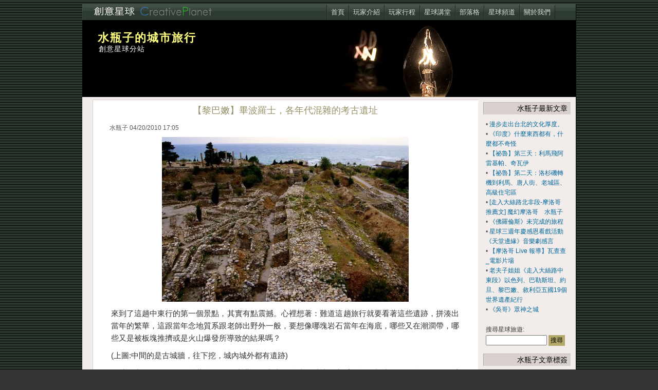

--- FILE ---
content_type: text/html; charset=utf-8
request_url: http://travelers.tw/blog/11/601
body_size: 10393
content:
<!DOCTYPE html PUBLIC "-//W3C//DTD XHTML 1.0 Strict//EN" "http://www.w3.org/TR/xhtml1/DTD/xhtml1-strict.dtd">
<html xmlns="http://www.w3.org/1999/xhtml" xmlns:fb="http://www.facebook.com/2008/fbml" xml:lang="zh-hant" lang="zh-hant" dir="ltr">
<script type="text/javascript">
  var _gaq = _gaq || [];
  _gaq.push(['_setAccount', 'UA-10259666-7']);
  _gaq.push(['_trackPageview']);

  (function() {
    var ga = document.createElement('script'); ga.type = 'text/javascript'; ga.async = true;
    ga.src = ('https:' == document.location.protocol ? 'https://ssl' : 'http://www') + '.google-analytics.com/ga.js';
    var s = document.getElementsByTagName('script')[0]; s.parentNode.insertBefore(ga, s);
  })();
</script>
<head>
<meta http-equiv="Content-Type" content="text/html; charset=utf-8" />
  <title>【黎巴嫩】畢波羅士，各年代混雜的考古遺址 | 創意星球–星球國際旅行社</title>
  <meta name="description" content="跟著專家去旅行──古文明、大絲路、世界遺產，盡在創意星球旅遊俱樂部">
  <meta name="keywords" content="世界遺產,古文明,玩家,旅遊,講座,黃建忠,老夫子姐姐,創意星球"> 
  <meta http-equiv="Content-Type" content="text/html; charset=utf-8" />
<meta property="fb:app_id" content="181667985254731"/>

<link rel="shortcut icon" href="/sites/default/themes/zen/zen_classic/images/favicon.ico" type="image/x-icon" />
  <link type="text/css" rel="stylesheet" media="all" href="/sites/default/files/css/css_eaefadd240d1da7bfb3baa89f3316b63.css" />
<link type="text/css" rel="stylesheet" media="print" href="/sites/default/files/css/css_829edd592f503d4a7f233f5186c2b6b2.css" />
<!--[if IE]>
<link type="text/css" rel="stylesheet" media="all" href="/sites/default/themes/zen/zen/ie.css?A" />
<![endif]-->
<!--[if lte IE 6]>
<link type="text/css" rel="stylesheet" media="all" href="/sites/default/themes/zen/zen_classic/ie6-extras.css?A" />
<![endif]-->
  <script type="text/javascript" src="/sites/default/files/js/js_ba8d4b20d887b280daad1179be1c5e11.js"></script>
<script type="text/javascript">
<!--//--><![CDATA[//><!--
jQuery.extend(Drupal.settings, { "basePath": "/", "dhtmlMenu": { "siblings": "siblings", "children": "children", "doubleclick": "doubleclick", "slide": 0, "relativity": 0, "clone": 0 }, "cron": { "basePath": "/poormanscron", "runNext": 1769589779 }, "thickbox": { "close": "關閉", "next": "Next \x3e", "prev": "\x3c Prev", "esc_key": "點框外或按Esc鍵結束", "next_close": "Next / Close on last", "image_count": "!current / !total" }, "googleanalytics": { "trackOutbound": 1 } });
//--><!]]>
</script>
<script type="text/javascript">
<!--//--><![CDATA[//><!--
(function(i,s,o,g,r,a,m){i["GoogleAnalyticsObject"]=r;i[r]=i[r]||function(){(i[r].q=i[r].q||[]).push(arguments)},i[r].l=1*new Date();a=s.createElement(o),m=s.getElementsByTagName(o)[0];a.async=1;a.src=g;m.parentNode.insertBefore(a,m)})(window,document,"script","//www.google-analytics.com/analytics.js","ga");ga("create", "UA-10259666-7", { "cookieDomain": "auto" });ga("send", "pageview");
//--><!]]>
</script>
<!-- Google Tag Manager -->
<script>(function(w,d,s,l,i){w[l]=w[l]||[];w[l].push({'gtm.start':
new Date().getTime(),event:'gtm.js'});var f=d.getElementsByTagName(s)[0],
j=d.createElement(s),dl=l!='dataLayer'?'&l='+l:'';j.async=true;j.src=
'https://www.googletagmanager.com/gtm.js?id='+i+dl;f.parentNode.insertBefore(j,f);
})(window,document,'script','dataLayer','GTM-MCGX987');</script>
<!-- / Google Tag Manager -->
</head>
<body class="not-front not-logged-in node-type-blog one-sidebar sidebar-right i18n-zh-hant page-blog-11-601 blogger-11 section-blog">
<div id="page">
<div id="blog"><!-- header -->
<table cellspacing="0" cellpadding="0" border="0" id="header" style="display:none">
     <tr>
               <td valign="middle" style="width:420px" class="logo">
          <a href="/" title="首頁" rel="home">
            <img src="/sites/default/themes/zen/zen_classic/images/logo.gif" alt="首頁" width="420" height="60" border="0" id="logo" />
          </a>
          </td>
          
          <td valign="middle">
          <div id="name-and-slogan">
                       </div> <!-- /name-and-slogan -->
          </td>
          
          <td valign="top" align="right" style="padding:10px">
               <form action="/blog/11/601"  accept-charset="UTF-8" method="post" id="search-theme-form">
<div><div id="search" class="container-inline">
  <div class="form-item" id="edit-search-theme-form-1-wrapper">
 <label for="edit-search-theme-form-1">搜尋星球旅遊: </label>
 <input type="text" maxlength="128" name="search_theme_form" id="edit-search-theme-form-1" size="15" value="" title="輸入你想要搜尋的關鍵字。" class="form-text" />
</div>
<input type="submit" name="op" id="edit-submit-1" value="搜尋"  class="form-submit" />
<input type="hidden" name="form_build_id" id="form-hSueVKb9FiimDqN4YEWvBtKa55K3CMrjbV5dHfcSeBw" value="form-hSueVKb9FiimDqN4YEWvBtKa55K3CMrjbV5dHfcSeBw"  />
<input type="hidden" name="form_id" id="edit-search-theme-form" value="search_theme_form"  />
</div>

</div></form>
          </td>
     </tr>
</table>
<!-- /header -->
    
<!-- navigation -->
<table width="100%" cellspacing="0" cellpadding="0" border="0" class="navigation">
     <tr>
          <td class="logobar" style="width:256px"><a href="/" title="首頁" rel="home"><img src="http://travelers.tw/sites/default/themes/zen/zen_classic/images/logo.gif" width="256" height="26" border="0" /></a></td>
     <td><br /></td>
          <td id="navigation" class="menu withprimary " style="padding:0">
                  <div id="primary" class="clear-block">
            <ul class="links"><li class="menu-634 first"><a href="/" title="">首頁</a></li>
<li class="menu-595"><a href="/experts" title="">玩家介紹</a></li>
<li class="menu-618"><a href="/trip-expert" title="">玩家行程</a></li>
<li class="menu-1913"><a href="/trip-weekly" title="">精選行程</a></li>
<li class="menu-1914"><a href="/trip-fit" title="">迷你小團</a></li>
<li class="menu-409"><a href="/seminar" title="">星球講堂</a></li>
<li class="menu-598"><a href="/blog" title="">部落格</a></li>
<li class="menu-1054"><a href="/av" title="星球頻道">星球頻道</a></li>
<li class="menu-601 last"><a href="/info/8" title="">關於我們</a></li>
</ul>          </div>
                       </td>
     <td style="width:20px; padding:0 10px;"> </td>
       </tr>
</table>
<!-- /navigation -->
       
<!-- banner-region -->
              <div id="banner-region">
          <div id="block-views-blog_banner-block_1" class="block block-views region-odd even region-count-1 count-4"><div class="block-inner">

  
  <div class="content">
    <div class="view view-blog-banner view-id-blog_banner view-display-id-block_1 view-dom-id-2767f7b1df716e8a9419ddfc1ca89e5e">
    
  
  
      <div class="view-content">
        <div class="views-row views-row-1 views-row-odd views-row-first views-row-last">
      
  <div class="views-field views-field-body">        <div class="field-content"><table cellspacing="0" cellpadding="0" border="0" width="100%" style="height:150px; background:transparent url(http://travelers.tw/sites/default/files/blog/banner-504.jpg) 0 -10px repeat-x;" class="user_banner">
<tr>
<td align="left" valign="top" style="padding:25px 0 10px 30px;">
<div class="blog-name">
<a href="http://travelers.tw/blog/11" alt="部落格首頁" class="e060">水瓶子的城市旅行</a>
</div>
<div class="blog-slogan" style="color:#FFF">創意星球分站</div>
</td>
<td align="center" valign="middle"><br /></td>
</tr>
</table></div>  </div>  </div>
    </div>
  
  
  
  
  
  
</div>  </div>

  <div class="edit_links"></div>

</div></div> <!-- /block-inner, /block -->
        </div>
      <!-- /banner-region -->

<!-- container -->
    <div id="container" class="clear-block">
    <table width="100%" cellspacing="0" cellpadding="0" border="0" class="container">
       <tr>
       <td class="gapleft"></td>
       
      <td valign="top" class="sidebar-left">
            </td>

       
<!-- main -->
     <td valign="top" width="90%" class="main">
      <div id="main">
      <div id="squeeze" class="clear-block">
                        <!-- content -->
        <div id="content">
                  <div class="ctb1">
        <div class="ctb2">
        <div class="ctb3">
        <div class="ctb4">
    <h1 class="title">【黎巴嫩】畢波羅士，各年代混雜的考古遺址</h1>
        </div>
        </div>
        </div>
        </div>
                                                  <div id="node-601" class="node node-type-blog"><div class="node-inner">

  
  
  
      <div class="meta">
              <div class="submitted">
          水瓶子 04/20/2010 17:05        </div>
      
              <div class="terms terms-inline"> in <ul class="links inline"><li class="taxonomy_term_107 first"><a href="/tag/%E4%B8%96%E7%95%8C%E9%81%BA%E7%94%A2" rel="tag" title="">世界遺產</a></li>
<li class="taxonomy_term_365"><a href="/tag/%E7%95%A2%E6%B3%A2%E7%BE%85%E5%A3%AB" rel="tag" title="">畢波羅士</a></li>
<li class="taxonomy_term_366 last"><a href="/tag/%E9%BB%8E%E5%B7%B4%E5%AB%A9" rel="tag" title="">黎巴嫩</a></li>
</ul></div>
          </div>
  
  <div class="content">
    <div class="field field-type-filefield field-field-teaserpic">
    <div class="field-items">
            <div class="field-item odd">
                    <img src="http://travelers.tw/sites/default/files/imagecache/img_500/blog/DSC04553.JPG" alt="" title="" width="480" height="321" class="imagecache imagecache-img_500 imagecache-default imagecache-img_500_default"/>        </div>
        </div>
</div>
<p>來到了這趟中東行的第一個景點，其實有點震撼。心裡想著：難道這趟旅行就要看著這些遺跡，拼湊出當年的繁華，這跟當年念地質系跟老師出野外一般，要想像哪塊岩石當年在海底，哪些又在潮澗帶，哪些又是被板塊推擠或是火山爆發所導致的結果嗎？</p>
<p>(上圖:中間的是古城牆，往下挖，城內城外都有遺跡)</p>
<p>畢波羅士在黎巴嫩貝魯特北邊的一個小港口，考古的遺跡可以找到七千年前人類生活的過往，距今五千年前，這裡就是貿易港口，當地的雪松木就是透過這個港口出口，雪松木可以做為草紙的原料，也因此聖經(Bibble)的名稱就是由畢波羅士(Byblos)而來的。</p>
<p>這裡的遺跡可以看到埃及的方尖碑、希臘羅馬的小劇場、拜占庭的馬賽克、墓園區、城牆、羅馬的三溫暖、十字軍建立的城堡等等，跨越了所有古文明的樣式都可以找的到，一直到近代的東方快車的鐵軌也可以看的到。這座海邊的貿易城市之所以那麼興盛，有一重要的原因，就是有源源不斷的地下水源，還可以看到那水源的井洞口。</p>
<p>而這座城市最大的發現，還是在於腓尼基文字，在這邊發現了一座石棺，目前是放在貝魯特的國家博物館，石棺的故事容後面在說明。腓尼基文字被認為從埃及文字演變而來，然後變成希臘字母、拉丁字母而成為今日的英文字母，從象形轉變為讀音的一種文字。腓尼基天生就是經商，透過簡單的文字來記錄與交易，雖然在別處也有發現更早的腓尼基文字，但畢波羅士已經被約定俗成為腓尼基文字的發源地。</p>
<p>夕陽餘暉，我們看著海港外的十字軍城堡，不知道那是不是當年敘守的要塞。看完層層疊疊的遺址，或是為了考古把遺跡遷移後再往下挖的現象，何謂歷史文化，來中東的第一天，就上了一課。</p>
<p><a href="http://picasaweb.google.com.tw/lh/photo/KZxx7hpURQSTFjvoVLNuGA?feat=embedwebsite"><img src="http://lh3.ggpht.com/_he3nYpm5gDE/S7Nu7Bk_53I/AAAAAAABmj8/TD1ClHJHi9o/s144/DSC04490.JPG" /></a><a href="http://picasaweb.google.com.tw/lh/photo/UJF1GIcUfKpAtLbgmatg_A?feat=embedwebsite"><img src="http://lh3.ggpht.com/_he3nYpm5gDE/S7Nw_0IQZ-I/AAAAAAABmlA/EPJwr_Nm2NI/s144/DSC04542.JPG" /></a><a href="http://picasaweb.google.com.tw/lh/photo/9B1Mifih2ySvpBGgr95BXA?feat=embedwebsite"><img src="http://lh6.ggpht.com/_he3nYpm5gDE/S7NxBEfODmI/AAAAAAABmlI/5G3i3zEZ_EQ/s144/DSC04527.JPG" /></a><a href="http://picasaweb.google.com.tw/lh/photo/kJ2r3yfx6I5XhZqlLf7NHw?feat=embedwebsite"><img src="http://lh5.ggpht.com/_he3nYpm5gDE/S7NxCbWgADI/AAAAAAABmlY/5akm4sZtTKg/s144/DSC04582.JPG" /></a><a href="http://picasaweb.google.com.tw/lh/photo/7NR2GZSk4Q-k8UxfcUL8iA?feat=embedwebsite"><img src="http://lh3.ggpht.com/_he3nYpm5gDE/S7NxEe32O2I/AAAAAAABmlw/8O5tDPijqNc/s144/DSC04625.JPG" /></a><a href="http://picasaweb.google.com.tw/lh/photo/ze6icY8jtJ2C_ohINwcv6g?feat=embedwebsite"><img src="http://lh6.ggpht.com/_he3nYpm5gDE/S7NxFnXgnDI/AAAAAAABmmI/PLElvT2mrME/s144/DSC04640.JPG" /></a><a href="http://picasaweb.google.com.tw/lh/photo/xc9VzE_dyIwUvrrk-IzSKw?feat=embedwebsite"><img src="http://lh6.ggpht.com/_he3nYpm5gDE/S7NxGyG3sqI/AAAAAAABmmQ/zq6Yq7Z_1-4/s144/L1000137.JPG" /></a><a href="http://picasaweb.google.com.tw/lh/photo/3UpHLL3MsLw9QZWETibHTg?feat=embedwebsite"><img src="http://lh5.ggpht.com/_he3nYpm5gDE/S7NxIdQ41uI/AAAAAAABmmo/g4Dv5HG45jg/s144/DSC04610.JPG" /></a></p>
  </div>

  <div class="bott"><ul class="links inline"><li class="blog_usernames_blog first"><a href="/blog/11" title="水瓶子最近的部落格文章">水瓶子的部落格</a></li>
<li class="comment_forbidden"><span>如果想要發表回應，請先<a href="/user/login?destination=node%2F601%23comment-form">登入</a>。</span></li>
<li class="statistics_counter"><span>瀏覽次數：7626</span></li>
<li class="fb_social_like last"><span><div class="fb-social-like-widget"><fb:like  href="http://travelers.tw/node/601" send="true" layout="button_count" show_faces="false" width="350" action="like" font="verdana" colorscheme="light"></fb:like></div></span></li>
</ul></div>
  

</div></div> <!-- /node-inner, /node -->
                  </div> <!-- /content -->
              </div></div></td> <!-- /squeeze /main -->

              
      <td valign="top" class="sidebar-right">
            <!-- sidebar-right -->
        <div id="sidebar-right" class="sidebar">
          <div id="block-views-recent_blog_entries-block_1" class="block block-views region-odd odd region-count-1 count-1"><div class="block-inner">

      <h2 class="title">水瓶子最新文章</h2>
  
  <div class="content">
    <div class="view view-recent-blog-entries view-id-recent_blog_entries view-display-id-block_1 view-dom-id-849f7fcd0bb4bcea7cca618d7525bb81">
    
  
  
      <div class="view-content">
        <div class="views-row views-row-1 views-row-odd views-row-first">
      
  <div class="views-field views-field-title">        <span class="field-content"><a href="/blog/11/4569">漫步走出台北的文化厚度。</a></span>  </div>  </div>
  <div class="views-row views-row-2 views-row-even">
      
  <div class="views-field views-field-title">        <span class="field-content"><a href="/blog/11/2285">《印度》什麼東西都有，什麼都不奇怪</a></span>  </div>  </div>
  <div class="views-row views-row-3 views-row-odd">
      
  <div class="views-field views-field-title">        <span class="field-content"><a href="/blog/11/3247">【祕魯】第三天：利馬飛阿雷基帕、奇瓦伊</a></span>  </div>  </div>
  <div class="views-row views-row-4 views-row-even">
      
  <div class="views-field views-field-title">        <span class="field-content"><a href="/blog/11/3248">【祕魯】第二天：洛杉磯轉機到利馬、唐人街、老城區、高級住宅區</a></span>  </div>  </div>
  <div class="views-row views-row-5 views-row-odd">
      
  <div class="views-field views-field-title">        <span class="field-content"><a href="/blog/11/2820">[走入大絲路北非段-摩洛哥 推薦文] 魔幻摩洛哥　水瓶子</a></span>  </div>  </div>
  <div class="views-row views-row-6 views-row-even">
      
  <div class="views-field views-field-title">        <span class="field-content"><a href="/blog/11/2286">《佛羅倫斯》未完成的旅程</a></span>  </div>  </div>
  <div class="views-row views-row-7 views-row-odd">
      
  <div class="views-field views-field-title">        <span class="field-content"><a href="/blog/11/2235">星球三週年慶感恩看戲活動《天堂邊緣》音樂劇感言</a></span>  </div>  </div>
  <div class="views-row views-row-8 views-row-even">
      
  <div class="views-field views-field-title">        <span class="field-content"><a href="/blog/11/2005">【摩洛哥 Live 報導】瓦查查_電影片場</a></span>  </div>  </div>
  <div class="views-row views-row-9 views-row-odd">
      
  <div class="views-field views-field-title">        <span class="field-content"><a href="/blog/11/1811">老夫子姐姐《走入大絲路中東段》以色列、巴勒斯坦、約旦、黎巴嫩、敘利亞五國19個世界遺產紀行 </a></span>  </div>  </div>
  <div class="views-row views-row-10 views-row-even views-row-last">
      
  <div class="views-field views-field-title">        <span class="field-content"><a href="/blog/11/1593">《吳哥》眾神之城</a></span>  </div>  </div>
    </div>
  
  
  
  
  
  
</div>  </div>

  <div class="edit_links"></div>

</div></div> <!-- /block-inner, /block -->
<div id="block-search-0" class="block block-search region-even even region-count-2 count-2"><div class="block-inner">

      <h2 class="title">搜尋創意星球</h2>
  
  <div class="content">
    <form action="/blog/11/601"  accept-charset="UTF-8" method="post" id="search-block-form">
<div><div class="container-inline">
  <div class="form-item" id="edit-search-block-form-1-wrapper">
 <label for="edit-search-block-form-1">搜尋星球旅遊: </label>
 <input type="text" maxlength="128" name="search_block_form" id="edit-search-block-form-1" size="15" value="" title="輸入你想要搜尋的關鍵字。" class="form-text" />
</div>
<input type="submit" name="op" id="edit-submit" value="搜尋"  class="form-submit" />
<input type="hidden" name="form_build_id" id="form-PLLM3dynFzY2KXC_wETocvAoPESPzIUu02su3snYdJI" value="form-PLLM3dynFzY2KXC_wETocvAoPESPzIUu02su3snYdJI"  />
<input type="hidden" name="form_id" id="edit-search-block-form" value="search_block_form"  />
</div>

</div></form>
  </div>

  <div class="edit_links"></div>

</div></div> <!-- /block-inner, /block -->
<div id="block-views-archive_terms-block" class="block block-views region-odd odd region-count-3 count-3"><div class="block-inner">

      <h2 class="title">水瓶子文章標簽</h2>
  
  <div class="content">
    <div class="view view-archive-terms view-id-archive_terms view-display-id-block view-dom-id-103077512ffe72b8bf44f91da75d708b">
    
  
  
      <div class="view-content">
      <div class="item-list">
  <ul class="views-summary">
      <li><a href="/blog-term/11/%E9%BB%8E%E5%B7%B4%E5%AB%A9">黎巴嫩</a>
              (3)
          </li>
      <li><a href="/blog-term/11/%E9%B9%BF%E5%85%92%E5%B3%B6">鹿兒島</a>
              (1)
          </li>
      <li><a href="/blog-term/11/%E9%A6%AC%E4%BE%86%E8%A5%BF%E4%BA%9E">馬來西亞</a>
              (1)
          </li>
      <li><a href="/blog-term/11/%E9%9F%B3%E6%A8%82">音樂</a>
              (1)
          </li>
      <li><a href="/blog-term/11/%E9%9B%BB%E5%BD%B1">電影</a>
              (1)
          </li>
      <li><a href="/blog-term/11/%E9%9B%AA%E6%A2%A8">雪梨</a>
              (1)
          </li>
      <li><a href="/blog-term/11/%E9%98%BF%E8%B2%9D">阿貝</a>
              (1)
          </li>
      <li><a href="/blog-term/11/%E9%87%91%E8%92%82%E5%A2%9F">金蒂墟</a>
              (1)
          </li>
      <li><a href="/blog-term/11/%E8%B2%9D%E9%AD%AF%E7%89%B9">貝魯特</a>
              (1)
          </li>
      <li><a href="/blog-term/11/%E8%97%8D%E5%B1%B1">藍山</a>
              (1)
          </li>
      <li><a href="/blog-term/11/%E8%8B%B1%E7%BE%8E%E5%AD%90">英美子</a>
              (1)
          </li>
      <li><a href="/blog-term/11/%E8%8B%B1%E5%90%89%E5%A4%AB">英吉夫</a>
              (1)
          </li>
      <li><a href="/blog-term/11/%E8%83%A1%E6%B3%A2%E5%8D%A1">胡波卡</a>
              (1)
          </li>
      <li><a href="/blog-term/11/%E8%80%81%E8%A1%97">老街</a>
              (2)
          </li>
      <li><a href="/blog-term/11/%E8%80%81%E5%A4%AB%E5%AD%90">老夫子</a>
              (2)
          </li>
      <li><a href="/blog-term/11/%E7%BE%A9%E5%A4%A7%E5%88%A9">義大利</a>
              (2)
          </li>
      <li><a href="/blog-term/11/%E7%BE%85%E9%A6%AC">羅馬</a>
              (1)
          </li>
      <li><a href="/blog-term/11/%E7%B8%BD%E8%A6%BD">總覽</a>
              (8)
          </li>
      <li><a href="/blog-term/11/%E7%B6%AD%E4%B9%9F%E7%B4%8D">維也納</a>
              (2)
          </li>
      <li><a href="/blog-term/11/%E7%B0%A1%E5%A0%B1">簡報</a>
              (1)
          </li>
      <li><a href="/blog-term/11/%E7%A5%9E%E8%A9%B1">神話</a>
              (2)
          </li>
      <li><a href="/blog-term/11/%E7%A5%95%E9%AD%AF">祕魯</a>
              (1)
          </li>
      <li><a href="/blog-term/11/%E7%99%BE%E5%A8%81">百威</a>
              (1)
          </li>
      <li><a href="/blog-term/11/%E7%95%AB">畫</a>
              (1)
          </li>
      <li><a href="/blog-term/11/%E7%95%A2%E6%B3%A2%E7%BE%85%E5%A3%AB">畢波羅士</a>
              (1)
          </li>
      <li><a href="/blog-term/11/%E6%BE%B3%E9%96%80">澳門</a>
              (3)
          </li>
      <li><a href="/blog-term/11/%E6%BE%B3%E6%B4%B2">澳洲</a>
              (1)
          </li>
      <li><a href="/blog-term/11/%E6%B5%B7%E8%B1%9A%E9%A3%9B">海豚飛</a>
              (1)
          </li>
      <li><a href="/blog-term/11/%E6%B3%95%E5%9C%8B">法國</a>
              (2)
          </li>
      <li><a href="/blog-term/11/%E6%B2%B3">河</a>
              (1)
          </li>
      <li><a href="/blog-term/11/%E6%9F%AC%E5%9F%94%E5%AF%A8">柬埔寨</a>
              (11)
          </li>
      <li><a href="/blog-term/11/%E6%9D%B1%E4%BA%AC">東京</a>
              (1)
          </li>
      <li><a href="/blog-term/11/%E6%9C%A8%E9%A6%AC">木馬</a>
              (1)
          </li>
      <li><a href="/blog-term/11/%E6%9B%B8">書</a>
              (1)
          </li>
      <li><a href="/blog-term/11/%E6%98%8E%E4%BF%A1%E7%89%87">明信片</a>
              (13)
          </li>
      <li><a href="/blog-term/11/%E6%97%A5%E6%9C%AC">日本</a>
              (2)
          </li>
      <li><a href="/blog-term/11/%E6%96%B0%E5%9F%8E%E5%8D%80">新城區</a>
              (1)
          </li>
      <li><a href="/blog-term/11/%E6%96%87%E5%AD%B8">文學</a>
              (1)
          </li>
      <li><a href="/blog-term/11/%E6%95%99%E5%A0%82">教堂</a>
              (2)
          </li>
      <li><a href="/blog-term/11/%E6%95%98%E5%88%A9%E4%BA%9E">敘利亞</a>
              (1)
          </li>
      <li><a href="/blog-term/11/%E6%8E%A2%E7%B4%A2%E4%B9%8B%E6%97%85">探索之旅</a>
              (2)
          </li>
      <li><a href="/blog-term/11/%E6%8D%B7%E5%85%8B">捷克</a>
              (7)
          </li>
      <li><a href="/blog-term/11/%E6%87%B7%E8%88%8A">懷舊</a>
              (2)
          </li>
      <li><a href="/blog-term/11/%E5%BB%A3%E5%A0%B4">廣場</a>
              (1)
          </li>
      <li><a href="/blog-term/11/%E5%BA%AB%E7%89%B9%E6%8B%89%E8%8D%B7%E6%8B%89">庫特拉荷拉</a>
              (1)
          </li>
      <li><a href="/blog-term/11/%E5%B8%83%E9%81%94%E5%96%AC%E7%B6%AD%E6%B2%BB">布達喬維治</a>
              (1)
          </li>
      <li><a href="/blog-term/11/%E5%B8%83%E6%8B%89%E6%A0%BC">布拉格</a>
              (2)
          </li>
      <li><a href="/blog-term/11/%E5%B7%B4%E9%BB%8E">巴黎</a>
              (1)
          </li>
      <li><a href="/blog-term/11/%E5%B0%8F%E9%8E%AE">小鎮</a>
              (2)
          </li>
      <li><a href="/blog-term/11/%E5%B0%8F%E8%8A%99">小芙</a>
              (1)
          </li>
      <li><a href="/blog-term/11/%E5%AF%BA%E5%BB%9F">寺廟</a>
              (4)
          </li>
      <li><a href="/blog-term/11/%E5%AE%97%E6%95%99">宗教</a>
              (6)
          </li>
      <li><a href="/blog-term/11/%E5%AE%89%E9%8C%AB">安錫</a>
              (1)
          </li>
      <li><a href="/blog-term/11/%E5%A8%81%E5%B0%BC%E6%96%AF">威尼斯</a>
              (1)
          </li>
      <li><a href="/blog-term/11/%E5%A5%A7%E5%9C%B0%E5%88%A9">奧地利</a>
              (2)
          </li>
      <li><a href="/blog-term/11/%E5%A4%A7%E7%A8%BB%E5%9F%95">大稻埕</a>
              (1)
          </li>
      <li><a href="/blog-term/11/%E5%A4%A2">夢</a>
              (1)
          </li>
      <li><a href="/blog-term/11/%E5%A4%8F%E5%8D%A1%E7%88%BE">夏卡爾</a>
              (1)
          </li>
      <li><a href="/blog-term/11/%E5%A0%A1">堡</a>
              (2)
          </li>
      <li><a href="/blog-term/11/%E5%9F%8E%E5%B8%82%E6%9B%B8%E9%81%B8">城市書選</a>
              (1)
          </li>
      <li><a href="/blog-term/11/%E5%9F%83%E5%8F%8A%E7%A5%9E%E8%A9%B1">埃及神話</a>
              (1)
          </li>
      <li><a href="/blog-term/11/%E5%92%96%E5%95%A1%E9%A4%A8">咖啡館</a>
              (1)
          </li>
      <li><a href="/blog-term/11/%E5%90%B3%E5%93%A5">吳哥</a>
              (11)
          </li>
      <li><a href="/blog-term/11/%E5%90%89%E9%9A%86%E5%9D%A1">吉隆坡</a>
              (1)
          </li>
      <li><a href="/blog-term/11/%E5%8F%B0%E7%81%A3">台灣</a>
              (3)
          </li>
      <li><a href="/blog-term/11/%E5%8F%B0%E5%8C%97%E5%92%96%E5%95%A1%E5%8D%B0%E8%B1%A1">台北咖啡印象</a>
              (1)
          </li>
      <li><a href="/blog-term/11/%E5%8F%B0%E5%8C%97">台北</a>
              (2)
          </li>
      <li><a href="/blog-term/11/%E5%8F%A4%E5%8E%9D">古厝</a>
              (1)
          </li>
      <li><a href="/blog-term/11/%E5%8D%B0%E5%BA%A6%E7%A5%9E%E8%A9%B1">印度神話</a>
              (1)
          </li>
      <li><a href="/blog-term/11/%E5%8D%9A%E7%89%A9%E9%A4%A8">博物館</a>
              (4)
          </li>
      <li><a href="/blog-term/11/%E5%8D%97%E6%8A%95">南投</a>
              (1)
          </li>
      <li><a href="/blog-term/11/%E5%8D%83%E5%B9%B4%E4%B8%80%E7%9E%AC">千年一瞬</a>
              (4)
          </li>
      <li><a href="/blog-term/11/%E5%85%AC%E5%9C%92">公園</a>
              (1)
          </li>
      <li><a href="/blog-term/11/%E5%85%8B%E5%80%AB%E6%B4%9B%E5%A4%AB">克倫洛夫</a>
              (1)
          </li>
      <li><a href="/blog-term/11/%E4%B9%9D%E5%B7%9E">九州</a>
              (1)
          </li>
      <li><a href="/blog-term/11/%E4%B8%AD%E5%9C%8B">中國</a>
              (3)
          </li>
      <li><a href="/blog-term/11/%E4%B8%96%E7%95%8C%E9%81%BA%E7%94%A2">世界遺產</a>
              (4)
          </li>
    </ul>
</div>
    </div>
  
  
  
  
  
  
</div>  </div>

  <div class="edit_links"></div>

</div></div> <!-- /block-inner, /block -->
        </div>
            </td> <!-- /sidebar-right -->
      
       <td class="gapright"> </td>
      </tr>
      </table>

    </div> <!-- /container -->

          <div id="footer-wrapper" style="margin:0; padding:0;"><div id="footer" style="margin:0; padding:0;">
     <div id="footer-message">
                  <span class="bump"><a href="#top" onclick="self.scrollTo(0, 0); return false;">TOP</a></span>&copy; 2019 創意星球旅遊玩家俱樂部 版權所有 &nbsp; ■ service&#64;travelers.tw &nbsp; ■ 地址：台北市中正區紹興北街35號5樓之5<br />
<a href="http://cp.com.tw" target="_new">星球國際旅行社股份有限公司&nbsp; CP Travel Service Corp.</a> &nbsp; ■ 電話：02-23563667 &nbsp; ■ 傳真：02-23560667 &nbsp; 交觀甲1121 &nbsp; 品保北1800<br />        
                
<!-- Google Analytics  -->
<script type="text/javascript">
var gaJsHost = (("https:" == document.location.protocol) ? "https://ssl." : "http://www.");
document.write(unescape("%3Cscript src='" + gaJsHost + "google-analytics.com/ga.js' type='text/javascript'%3E%3C/script%3E"));
</script>
<script type="text/javascript">
try {
var pageTracker = _gat._getTracker("UA-9706193-1");
pageTracker._trackPageview();
} catch(err) {}</script>
<!-- /Google Analytics  -->

<!-- Start of StatCounter Code -->
<div style="display:none">
<script type="text/javascript">
var sc_project=4895894; 
var sc_invisible=0; 
var sc_partition=57; 
var sc_click_stat=1; 
var sc_security="f8fca3c6"; 
</script>
<script type="text/javascript"
src="http://www.statcounter.com/counter/counter.js"></script><noscript><div
class="statcounter"><a title="blogspot stats"
href="http://www.statcounter.com/blogger/"
target="_blank"><img class="statcounter"
src="http://c.statcounter.com/4895894/0/f8fca3c6/0/"
alt="blogspot stats" ></a></div></noscript>
</div>
<!-- End of StatCounter Code -->
<!-- LYMA
<div id="lyma_container"></div><script id="live_service_client" type="text/javascript" src="http://crm.lyma-tech.com/cust/12052316467055/636/lm.js" charset="utf-8" ></script>
/LYMA -->

     </div>
      </div> <!-- /#footer -->
      
  
  <div id="fb-root"></div><script type="text/javascript">
     window.fbAsyncInit = function() {
       FB.init({
         appId: "181667985254731",
         status: true, 
         cookie: true,
         xfbml: true,
         channelUrl: "http://travelers.tw/fb_social/channel"
       });
       
       FB.Event.subscribe("edge.create", function(href, widget) {
_gaq.push(["_trackEvent", "Facebook like", "Drupal", href]);
});
       
         
     };
     (function() {
       var e = document.createElement('script'); 
       e.async = true;
       e.src = document.location.protocol + '//connect.facebook.net/zh_TW/all.js';
       document.getElementById('fb-root').appendChild(e);
     }());
  </script>
      </div> <!-- /#footer-wrapper -->
    
</div>  </div> <!-- /page -->

<!-- Google Tag Manager (noscript) -->
<noscript><iframe src="https://www.googletagmanager.com/ns.html?id=GTM-MCGX987"
height="0" width="0" style="display:none;visibility:hidden"></iframe></noscript>
<!-- / Google Tag Manager (noscript) -->
</body>
</html>

--- FILE ---
content_type: text/css
request_url: http://travelers.tw/sites/default/files/css/css_eaefadd240d1da7bfb3baa89f3316b63.css
body_size: 17633
content:

#aggregator .feed-source .feed-title{margin-top:0;}#aggregator .feed-source .feed-image img{margin-bottom:0.75em;}#aggregator .feed-source .feed-icon{float:right;display:block;}#aggregator .feed-item{margin-bottom:1.5em;}#aggregator .feed-item-title{margin-bottom:0;font-size:1.3em;}#aggregator .feed-item-meta,#aggregator .feed-item-body{margin-bottom:0.5em;}#aggregator .feed-item-categories{font-size:0.9em;}#aggregator td{vertical-align:bottom;}#aggregator td.categorize-item{white-space:nowrap;}#aggregator .categorize-item .news-item .body{margin-top:0;}#aggregator .categorize-item h3{margin-bottom:1em;margin-top:0;}

.book-navigation .menu{border-top:1px solid #888;padding:1em 0 0 3em;}.book-navigation .page-links{border-top:1px solid #888;border-bottom:1px solid #888;text-align:center;padding:0.5em;}.book-navigation .page-previous{text-align:left;width:42%;display:block;float:left;}.book-navigation .page-up{margin:0 5%;width:4%;display:block;float:left;}.book-navigation .page-next{text-align:right;width:42%;display:block;float:right;}#book-outline{min-width:56em;}.book-outline-form .form-item{margin-top:0;margin-bottom:0;}#edit-book-bid-wrapper .description{clear:both;}#book-admin-edit select{margin-right:24px;}#book-admin-edit select.progress-disabled{margin-right:0;}#book-admin-edit tr.ahah-new-content{background-color:#ffd;}#book-admin-edit .form-item{float:left;}

.node-unpublished{background-color:#fff4f4;}.preview .node{background-color:#ffffea;}#node-admin-filter ul{list-style-type:none;padding:0;margin:0;width:100%;}#node-admin-buttons{float:left;margin-left:0.5em;clear:right;}td.revision-current{background:#ffc;}.node-form .form-text{display:block;width:95%;}.node-form .container-inline .form-text{display:inline;width:auto;}.node-form .standard{clear:both;}.node-form textarea{display:block;width:95%;}.node-form .attachments fieldset{float:none;display:block;}.terms-inline{display:inline;}


fieldset{margin-bottom:1em;padding:.5em;}form{margin:0;padding:0;}hr{height:1px;border:1px solid gray;}img{border:0;}table{border-collapse:collapse;}th{text-align:left;padding-right:1em;border-bottom:3px solid #ccc;}.clear-block:after{content:".";display:block;height:0;clear:both;visibility:hidden;}.clear-block{display:inline-block;}/*_\*/
* html .clear-block{height:1%;}.clear-block{display:block;}/* End hide from IE-mac */



body.drag{cursor:move;}th.active img{display:inline;}tr.even,tr.odd{background-color:#eee;border-bottom:1px solid #ccc;padding:0.1em 0.6em;}tr.drag{background-color:#fffff0;}tr.drag-previous{background-color:#ffd;}td.active{background-color:#ddd;}td.checkbox,th.checkbox{text-align:center;}tbody{border-top:1px solid #ccc;}tbody th{border-bottom:1px solid #ccc;}thead th{text-align:left;padding-right:1em;border-bottom:3px solid #ccc;}.breadcrumb{padding-bottom:.5em}div.indentation{width:20px;height:1.7em;margin:-0.4em 0.2em -0.4em -0.4em;padding:0.42em 0 0.42em 0.6em;float:left;}div.tree-child{background:url(/misc/tree.png) no-repeat 11px center;}div.tree-child-last{background:url(/misc/tree-bottom.png) no-repeat 11px center;}div.tree-child-horizontal{background:url(/misc/tree.png) no-repeat -11px center;}.error{color:#e55;}div.error{border:1px solid #d77;}div.error,tr.error{background:#fcc;color:#200;padding:2px;}.warning{color:#e09010;}div.warning{border:1px solid #f0c020;}div.warning,tr.warning{background:#ffd;color:#220;padding:2px;}.ok{color:#008000;}div.ok{border:1px solid #00aa00;}div.ok,tr.ok{background:#dfd;color:#020;padding:2px;}.item-list .icon{color:#555;float:right;padding-left:0.25em;clear:right;}.item-list .title{font-weight:bold;}.item-list ul{margin:0 0 0.75em 0;padding:0;}.item-list ul li{margin:0 0 0.25em 1.5em;padding:0;list-style:disc;}ol.task-list li.active{font-weight:bold;}.form-item{margin-top:1em;margin-bottom:1em;}tr.odd .form-item,tr.even .form-item{margin-top:0;margin-bottom:0;white-space:nowrap;}tr.merge-down,tr.merge-down td,tr.merge-down th{border-bottom-width:0 !important;}tr.merge-up,tr.merge-up td,tr.merge-up th{border-top-width:0 !important;}.form-item input.error,.form-item textarea.error,.form-item select.error{border:2px solid red;}.form-item .description{font-size:0.85em;}.form-item label{display:block;font-weight:bold;}.form-item label.option{display:inline;font-weight:normal;}.form-checkboxes,.form-radios{margin:1em 0;}.form-checkboxes .form-item,.form-radios .form-item{margin-top:0.4em;margin-bottom:0.4em;}.marker,.form-required{color:#f00;}.more-link{text-align:right;}.more-help-link{font-size:0.85em;text-align:right;}.nowrap{white-space:nowrap;}.item-list .pager{clear:both;text-align:center;}.item-list .pager li{background-image:none;display:inline;list-style-type:none;padding:0.5em;}.pager-current{font-weight:bold;}.tips{margin-top:0;margin-bottom:0;padding-top:0;padding-bottom:0;font-size:0.9em;}dl.multiselect dd.b,dl.multiselect dd.b .form-item,dl.multiselect dd.b select{font-family:inherit;font-size:inherit;width:14em;}dl.multiselect dd.a,dl.multiselect dd.a .form-item{width:10em;}dl.multiselect dt,dl.multiselect dd{float:left;line-height:1.75em;padding:0;margin:0 1em 0 0;}dl.multiselect .form-item{height:1.75em;margin:0;}.container-inline div,.container-inline label{display:inline;}ul.primary{border-collapse:collapse;padding:0 0 0 1em;white-space:nowrap;list-style:none;margin:5px;height:auto;line-height:normal;border-bottom:1px solid #bbb;}ul.primary li{display:inline;}ul.primary li a{background-color:#ddd;border-color:#bbb;border-width:1px;border-style:solid solid none solid;height:auto;margin-right:0.5em;padding:0 1em;text-decoration:none;}ul.primary li.active a{background-color:#fff;border:1px solid #bbb;border-bottom:#fff 1px solid;}ul.primary li a:hover{background-color:#eee;border-color:#ccc;border-bottom-color:#eee;}ul.secondary{border-bottom:1px solid #bbb;padding:0.5em 1em;margin:5px;}ul.secondary li{display:inline;padding:0 1em;border-right:1px solid #ccc;}ul.secondary a{padding:0;text-decoration:none;}ul.secondary a.active{border-bottom:4px solid #999;}#autocomplete{position:absolute;border:1px solid;overflow:hidden;z-index:100;}#autocomplete ul{margin:0;padding:0;list-style:none;}#autocomplete li{background:#fff;color:#000;white-space:pre;cursor:default;}#autocomplete li.selected{background:#0072b9;color:#fff;}html.js input.form-autocomplete{background-image:url(/misc/throbber.gif);background-repeat:no-repeat;background-position:100% 2px;}html.js input.throbbing{background-position:100% -18px;}html.js fieldset.collapsed{border-bottom-width:0;border-left-width:0;border-right-width:0;margin-bottom:0;height:1em;}html.js fieldset.collapsed *{display:none;}html.js fieldset.collapsed legend{display:block;}html.js fieldset.collapsible legend a{padding-left:15px;background:url(/misc/menu-expanded.png) 5px 75% no-repeat;}html.js fieldset.collapsed legend a{background-image:url(/misc/menu-collapsed.png);background-position:5px 50%;}* html.js fieldset.collapsed legend,* html.js fieldset.collapsed legend *,* html.js fieldset.collapsed table *{display:inline;}html.js fieldset.collapsible{position:relative;}html.js fieldset.collapsible legend a{display:block;}html.js fieldset.collapsible .fieldset-wrapper{overflow:auto;}.resizable-textarea{width:95%;}.resizable-textarea .grippie{height:9px;overflow:hidden;background:#eee url(/misc/grippie.png) no-repeat center 2px;border:1px solid #ddd;border-top-width:0;cursor:s-resize;}html.js .resizable-textarea textarea{margin-bottom:0;width:100%;display:block;}.draggable a.tabledrag-handle{cursor:move;float:left;height:1.7em;margin:-0.4em 0 -0.4em -0.5em;padding:0.42em 1.5em 0.42em 0.5em;text-decoration:none;}a.tabledrag-handle:hover{text-decoration:none;}a.tabledrag-handle .handle{margin-top:4px;height:13px;width:13px;background:url(/misc/draggable.png) no-repeat 0 0;}a.tabledrag-handle-hover .handle{background-position:0 -20px;}.joined + .grippie{height:5px;background-position:center 1px;margin-bottom:-2px;}.teaser-checkbox{padding-top:1px;}div.teaser-button-wrapper{float:right;padding-right:5%;margin:0;}.teaser-checkbox div.form-item{float:right;margin:0 5% 0 0;padding:0;}textarea.teaser{display:none;}html.js .no-js{display:none;}.progress{font-weight:bold;}.progress .bar{background:#fff url(/misc/progress.gif);border:1px solid #00375a;height:1.5em;margin:0 0.2em;}.progress .filled{background:#0072b9;height:1em;border-bottom:0.5em solid #004a73;width:0%;}.progress .percentage{float:right;}.progress-disabled{float:left;}.ahah-progress{float:left;}.ahah-progress .throbber{width:15px;height:15px;margin:2px;background:transparent url(/misc/throbber.gif) no-repeat 0px -18px;float:left;}tr .ahah-progress .throbber{margin:0 2px;}.ahah-progress-bar{width:16em;}#first-time strong{display:block;padding:1.5em 0 .5em;}tr.selected td{background:#ffc;}table.sticky-header{margin-top:0;background:#fff;}#clean-url.install{display:none;}html.js .js-hide{display:none;}#system-modules div.incompatible{font-weight:bold;}#system-themes-form div.incompatible{font-weight:bold;}span.password-strength{visibility:hidden;}input.password-field{margin-right:10px;}div.password-description{padding:0 2px;margin:4px 0 0 0;font-size:0.85em;max-width:500px;}div.password-description ul{margin-bottom:0;}.password-parent{margin:0 0 0 0;}input.password-confirm{margin-right:10px;}.confirm-parent{margin:5px 0 0 0;}span.password-confirm{visibility:hidden;}span.password-confirm span{font-weight:normal;}

ul.menu{list-style:none;border:none;text-align:left;}ul.menu li{margin:0 0 0 0.5em;}li.expanded{list-style-type:circle;list-style-image:url(/misc/menu-expanded.png);padding:0.2em 0.5em 0 0;margin:0;}li.collapsed{list-style-type:disc;list-style-image:url(/misc/menu-collapsed.png);padding:0.2em 0.5em 0 0;margin:0;}li.leaf{list-style-type:square;list-style-image:url(/misc/menu-leaf.png);padding:0.2em 0.5em 0 0;margin:0;}li a.active{color:#000;}td.menu-disabled{background:#ccc;}ul.links{margin:0;padding:0;}ul.links.inline{display:inline;}ul.links li{display:inline;list-style-type:none;padding:0 0.5em;}.block ul{margin:0;padding:0 0 0.25em 1em;}

#permissions td.module{font-weight:bold;}#permissions td.permission{padding-left:1.5em;}#access-rules .access-type,#access-rules .rule-type{margin-right:1em;float:left;}#access-rules .access-type .form-item,#access-rules .rule-type .form-item{margin-top:0;}#access-rules .mask{clear:both;}#user-login-form{text-align:center;}#user-admin-filter ul{list-style-type:none;padding:0;margin:0;width:100%;}#user-admin-buttons{float:left;margin-left:0.5em;clear:right;}#user-admin-settings fieldset .description{font-size:0.85em;padding-bottom:.5em;}.profile{clear:both;margin:1em 0;}.profile .picture{float:right;margin:0 1em 1em 0;}.profile h3{border-bottom:1px solid #ccc;}.profile dl{margin:0 0 1.5em 0;}.profile dt{margin:0 0 0.2em 0;font-weight:bold;}.profile dd{margin:0 0 1em 0;}


.field .field-label,.field .field-label-inline,.field .field-label-inline-first{font-weight:bold;}.field .field-label-inline,.field .field-label-inline-first{display:inline;}.field .field-label-inline{visibility:hidden;}.node-form .content-multiple-table td.content-multiple-drag{width:30px;padding-right:0;}.node-form .content-multiple-table td.content-multiple-drag a.tabledrag-handle{padding-right:.5em;}.node-form .content-add-more .form-submit{margin:0;}.content-multiple-remove-button{display:block;float:right;height:14px;width:16px;margin:2px 0 1px 0;padding:0;background:transparent url(/sites/default/modules/cck/images/remove.png) no-repeat 0 0;border-bottom:#C2C9CE 1px solid;border-right:#C2C9CE 1px solid;}.content-multiple-remove-button:hover{background-position:0 -14px;}.content-multiple-removed-row .content-multiple-remove-button{background-position:0 -28px;}.content-multiple-removed-row .content-multiple-remove-button:hover{background-position:0 -42px;}html.js .content-multiple-removed-row{background-color:#ffffcc;}.content-multiple-weight-header,.content-multiple-remove-header,.content-multiple-remove-cell,.content-multiple-table td.delta-order{text-align:center;}html.js .content-multiple-weight-header,html.js .content-multiple-remove-header span,html.js .content-multiple-table td.delta-order,html.js .content-multiple-remove-checkbox{display:none;}.node-form .number{display:inline;width:auto;}.node-form .text{width:auto;}.form-item #autocomplete .reference-autocomplete{white-space:normal;}.form-item #autocomplete .reference-autocomplete label{display:inline;font-weight:normal;}#content-field-overview-form .advanced-help-link,#content-display-overview-form .advanced-help-link{margin:4px 4px 0 0;}#content-field-overview-form .label-group,#content-display-overview-form .label-group,#content-copy-export-form .label-group{font-weight:bold;}table#content-field-overview .label-add-new-field,table#content-field-overview .label-add-existing-field,table#content-field-overview .label-add-new-group{float:left;}table#content-field-overview tr.content-add-new .tabledrag-changed{display:none;}table#content-field-overview tr.content-add-new .description{margin-bottom:0;}table#content-field-overview .content-new{font-weight:bold;padding-bottom:.5em;}.advanced-help-topic h3,.advanced-help-topic h4,.advanced-help-topic h5,.advanced-help-topic h6{margin:1em 0 .5em 0;}.advanced-help-topic dd{margin-bottom:.5em;}.advanced-help-topic span.code{background-color:#EDF1F3;font-family:"Bitstream Vera Sans Mono",Monaco,"Lucida Console",monospace;font-size:0.9em;padding:1px;}.advanced-help-topic .content-border{border:1px solid #AAA}
div.cp_tile:hover div.edit{display:block;}div.cp_showborder:hover{background-color:#ffff80;cursor:pointer;}div.cp_tile div.edit{background-color:white;border:1px solid rgb(238,238,238);display:none;font-size:12px;font-weight:bold;padding:0px 4px;position:absolute;z-index:40;}div.cp_tile{padding:0px;margin:0px;}

.container-inline-date{width:auto;clear:both;display:inline-block;vertical-align:top;margin-right:0.5em;}.container-inline-date .form-item{float:none;padding:0;margin:0;}.container-inline-date .form-item .form-item{float:left;}.container-inline-date .form-item,.container-inline-date .form-item input{width:auto;}.container-inline-date .description{clear:both;}.container-inline-date .form-item input,.container-inline-date .form-item select,.container-inline-date .form-item option{margin-right:5px;}.container-inline-date .date-spacer{margin-left:-5px;}.views-right-60 .container-inline-date div{padding:0;margin:0;}.container-inline-date .date-timezone .form-item{float:none;width:auto;clear:both;}#calendar_div,#calendar_div td,#calendar_div th{margin:0;padding:0;}#calendar_div,.calendar_control,.calendar_links,.calendar_header,.calendar{width:185px;border-collapse:separate;margin:0;}.calendar td{padding:0;}span.date-display-single{}span.date-display-start{}span.date-display-end{}span.date-display-separator{}.date-repeat-input{float:left;width:auto;margin-right:5px;}.date-repeat-input select{min-width:7em;}.date-repeat fieldset{clear:both;float:none;}.date-views-filter-wrapper{min-width:250px;}.date-views-filter input{float:left !important;margin-right:2px !important;padding:0 !important;width:12em;min-width:12em;}.date-nav{width:100%;}.date-nav div.date-prev{text-align:left;width:24%;float:left;}.date-nav div.date-next{text-align:right;width:24%;float:right;}.date-nav div.date-heading{text-align:center;width:50%;float:left;}.date-nav div.date-heading h3{margin:0;padding:0;}.date-clear{float:none;clear:both;display:block;}.date-clear-block{float:none;width:auto;clear:both;}.date-clear-block:after{content:" ";display:block;height:0;clear:both;visibility:hidden;}.date-clear-block{display:inline-block;}/*_\*/
 * html .date-clear-block{height:1%;}.date-clear-block{display:block;}/* End hide from IE-mac */

.date-container .date-format-delete{margin-top:1.8em;margin-left:1.5em;float:left;}.date-container .date-format-name{float:left;}.date-container .date-format-type{float:left;padding-left:10px;}.date-container .select-container{clear:left;float:left;}div.date-calendar-day{line-height:1;width:40px;float:left;margin:6px 10px 0 0;background:#F3F3F3;border-top:1px solid #eee;border-left:1px solid #eee;border-right:1px solid #bbb;border-bottom:1px solid #bbb;color:#999;text-align:center;font-family:Georgia,Arial,Verdana,sans;}div.date-calendar-day span{display:block;text-align:center;}div.date-calendar-day span.month{font-size:.9em;background-color:#B5BEBE;color:white;padding:2px;text-transform:uppercase;}div.date-calendar-day span.day{font-weight:bold;font-size:2em;}div.date-calendar-day span.year{font-size:.9em;padding:2px;}
.fake-leaf{font-size:8pt;font-style:italic;}li.start-collapsed ul{display:none;}



.filefield-icon{margin:0 2px 0 0;}.filefield-element{margin:1em 0;white-space:normal;}.filefield-element .widget-preview{float:left;padding:0 10px 0 0;margin:0 10px 0 0;border-width:0 1px 0 0;border-style:solid;border-color:#CCC;max-width:30%;}.filefield-element .widget-edit{float:left;max-width:70%;}.filefield-element .filefield-preview{width:16em;overflow:hidden;}.filefield-element .widget-edit .form-item{margin:0 0 1em 0;}.filefield-element input.form-submit,.filefield-element input.form-file{margin:0;}.filefield-element input.progress-disabled{float:none;display:inline;}.filefield-element div.ahah-progress,.filefield-element div.throbber{display:inline;float:none;padding:1px 13px 2px 3px;}.filefield-element div.ahah-progress-bar{display:none;margin-top:4px;width:28em;padding:0;}.filefield-element div.ahah-progress-bar div.bar{margin:0;}

ul.jquerymenu li.parent{list-style:none;list-style-image:none;background-image:none;}ul.jquerymenu li.closed ul{display:none;}ul.jquerymenu li span.parent{position:absolute;margin-left:-15px;margin-top:6px;width:9px;height:9px;display:block;}.ie ul.jquerymenu li span.parent{margin-top:4px;}ul.jquerymenu li.parent span.closed{background-image:url(/sites/default/modules/jquerymenu/images/plus.png);background-repeat:no-repeat;background-position:left top;}ul.jquerymenu li.parent span.open{background-image:url(/sites/default/modules/jquerymenu/images/minus.png);background-repeat:no-repeat;background-position:left top;}ul.jquerymenu li.parent span.parent{cursor:pointer;}ul.jquerymenu li .jqm_link_edit{display:none;position:absolute;width:45px;margin-left:-40px;margin-top:2px;}

.simplenews-subscription-filter .form-item{clear:both;line-height:1.75em;margin:0pt 1em 0pt 0pt;}.simplenews-subscription-filter .form-item label{float:left;width:12em;}.simplenews-subscription-filter .spacer{margin-left:12em;}.simplenews-subscription-filter .form-select,.simplenews-subscription-filter .form-text{width:14em;}.block-simplenews .issues-link,.block-simplenews .issues-list{margin-top:1em;}.block-simplenews .issues-list .newsletter-created{display:none;}
.ssc,.ssc-content,.ssc-content span{display:block;text-align:center;margin:auto;}.ssc-content{overflow:hidden;}.ssc-title{font-weight:bold;}.ssc-nav{margin:4px auto !important;padding:0px 0px 1px 4px;display:table;}.ssc-nav li{float:left;margin:8px;list-style:none;background-image:none;padding:0;}.ssc-nav a{padding:3px;display:block;border:1px solid #ccc;}.ssc-nav li.activeSlide a{background:#88f}.ssc-nav a:focus{outline:none;}.ssc-nav img{border:none;display:block}


#TB_window{font:12px "Lucida Grande",Verdana,Arial,sans-serif;color:#333333;}#TB_secondLine{font:10px "Lucida Grande",Verdana,Arial,sans-serif;color:#666666;}#TB_window a:link{color:#666666;}#TB_window a:visited{color:#666666;}#TB_window a:hover{color:#000;}#TB_window a:active{color:#666666;}#TB_window a:focus{color:#666666;}#TB_overlay{position:fixed;z-index:100;top:0px;left:0px;height:100%;width:100%;}.TB_overlayMacFFBGHack{background:url(/sites/default/modules/thickbox/macffbghack.png) repeat;}.TB_overlayBG{background-color:#000;-moz-opacity:0.75;opacity:0.75;}#TB_window{position:fixed;background:#ffffff;z-index:102;color:#000000;display:none;text-align:left;top:50%;left:50%;}#TB_window img#TB_Image{display:block;margin:15px 0 0 15px;border:1px solid #ccc;}#TB_caption{height:25px;padding:7px 30px 10px 25px;float:left;}#TB_closeWindow{height:25px;padding:11px 25px 10px 0;float:right;}#TB_closeAjaxWindow{padding:7px 10px 5px 0;margin-bottom:1px;text-align:right;float:right;}#TB_ajaxWindowTitle{float:left;padding:7px 0 5px 10px;margin-bottom:1px;}#TB_title{background-color:#e8e8e8;height:27px;}#TB_ajaxContent{clear:both;padding:2px 15px 15px 15px;overflow:auto;text-align:left;line-height:1.4em;}#TB_ajaxContent.TB_modal{padding:15px;}#TB_ajaxContent p{padding:5px 0px 5px 0px;}#TB_load{position:fixed;background:url(/sites/default/modules/thickbox/loading_animation.gif);display:none;height:13px;width:208px;z-index:103;top:50%;left:50%;margin:-6px 0 0 -104px;}#TB_HideSelect{z-index:99;position:fixed;top:0;left:0;background-color:#fff;border:none;-moz-opacity:0;opacity:0;height:100%;width:100%;}#TB_iframeContent{clear:both;border:none;margin-bottom:-1px;margin-top:1px;}.thickbox-hide-image{display:none;}




* html #TB_overlay{position:absolute;height:expression(document.body.scrollHeight > document.body.offsetHeight ? document.body.scrollHeight:document.body.offsetHeight + 'px');}* html #TB_window{position:absolute;margin-top:expression(0 - parseInt(this.offsetHeight / 2) + (TBWindowMargin = document.documentElement && document.documentElement.scrollTop || document.body.scrollTop) + 'px');}* html #TB_load{position:absolute;margin-top:expression(0 - parseInt(this.offsetHeight / 2) + (TBWindowMargin = document.documentElement && document.documentElement.scrollTop || document.body.scrollTop) + 'px');}* html #TB_HideSelect{position:absolute;height:expression(document.body.scrollHeight > document.body.offsetHeight ? document.body.scrollHeight:document.body.offsetHeight + 'px');}* html #TB_iframeContent{margin-bottom:1px;}.TB_overlayBG{-ms-filter:"progid:DXImageTransform.Microsoft.Alpha(Opacity=75)";filter:alpha(opacity=75);}#TB_HideSelect{-ms-filter:"progid:DXImageTransform.Microsoft.Alpha(Opacity=0)";filter:alpha(opacity=0);}

.video-left{float:left;}.video-right{float:right;}.video-center{display:block;margin:0 auto;}body#video_filter{padding:2em;}

div.fieldgroup{margin:.5em 0 1em 0;}div.fieldgroup .content{padding-left:1em;}
.views-exposed-form .views-exposed-widget{float:left;padding:.5em 1em 0 0;}.views-exposed-form .views-exposed-widget .form-submit{margin-top:1.6em;}.views-exposed-form .form-item,.views-exposed-form .form-submit{margin-top:0;margin-bottom:0;}.views-exposed-form label{font-weight:bold;}.views-exposed-widgets{margin-bottom:.5em;}.views-align-left{text-align:left;}.views-align-right{text-align:right;}.views-align-center{text-align:center;}html.js a.views-throbbing,html.js span.views-throbbing{background:url(/sites/default/modules/views/images/status-active.gif) no-repeat right center;padding-right:18px;}div.view div.views-admin-links{font-size:xx-small;margin-right:1em;margin-top:1em;}.block div.view div.views-admin-links{margin-top:0;}div.view div.views-admin-links ul{margin:0;padding:0;}div.view div.views-admin-links li{margin:0;padding:0 0 2px 0;z-index:201;}div.view div.views-admin-links li a{padding:0;margin:0;color:#ccc;}div.view div.views-admin-links li a:before{content:"[";}div.view div.views-admin-links li a:after{content:"]";}div.view div.views-admin-links-hover a,div.view div.views-admin-links:hover a{color:#000;}div.view div.views-admin-links-hover,div.view div.views-admin-links:hover{background:transparent;}div.view div.views-hide{display:none;}div.view div.views-hide-hover,div.view:hover div.views-hide{display:block;position:absolute;z-index:200;}div.view:hover div.views-hide{margin-top:-1.5em;}.views-view-grid tbody{border-top:none;}






  body{font:13px Arial,Helvetica,"Bitstream Vera Sans",sans-serif;background:#fff;}* html body{font-size:x-small;f\ont-size:small;}#page{font-family:Verdana,"Bitstream Vera Sans",Arial,Helvetica,sans-serif;line-height:1.5em;}pre,code{font-size:115%;font-family:"Bitstream Vera Sans Mono","Courier New",monospace;}h1{font-size:140%;}h1,h1 a,h1 a:hover{margin:.5em 0 .5em 0;font-family:Arial,Helvetica,"Bitstream Vera Sans",sans-serif;color:#444;}h1.title{font-size:200%;}h1.title,h1.title a,h1.title a:hover{font-family:"Trebuchet MS","Bitstream Vera Sans",Verdana,Arial,Helvetica,sans-serif;font-weight:normal;color:#7db398;margin:0;margin-bottom:0;line-height:normal;}h2{font-size:122%;}h2,h2 a,h2 a:hover,.block h3,.block h3 a{color:#444;}h3{font-size:107%;font-weight:bold;font-family:Arial,Helvetica,"Bitstream Vera Sans",sans-serif;}h4,h5,h6{font-weight:bold;font-family:Arial,Helvetica,"Bitstream Vera Sans",sans-serif;}p{padding:0 0 0.5em 0;margin:0;}ol,ul,dl{position:relative;}pre{background:#ddd;border:1px solid #aaa;padding:0.75em 1.5em;}blockquote{border:1px #ccc solid;margin:0.5em 1em;padding:0.3em;font-style:italic;}a:link,a:visited{color:#2763A5;text-decoration:none;}a:hover,a:focus{color:#408080;text-decoration:underline;}a:active,a.active{color:#89A3E4;}table{font-size:100%;f\ont-size:inherit;}tr,td{padding:.25em;}abbr.created{border-bottom:none;text-decoration:none;}img{border:0;}form{margin:0;padding:0;}fieldset{border:solid #ccc 1px;}select,input,textarea{font:99% Arial,Helvetica,"Bitstream Vera Sans",sans-serif;}








  div.block.with-block-editing{position:relative;}div.block.with-block-editing div.edit{display:none;position:absolute;right:0;top:0;z-index:40;border:1px solid #eee;padding:0 2px;font-size:9px;background-color:#fff;}div.block.with-block-editing:hover div.edit{display:block;}




 body{background:#FFF;margin:0;padding:0;border:none;font-family:Verdana,Apple LiGothic,STHeiti,Mingliu,Simsun,Arial,sans-serif;}#page{color:#111;background:transparent;margin:0;padding:0;border:none;}#container{margin:0;padding:0;}#closure-blocks{margin:0 10px;padding:0;}.main{background:transparent;}#main{margin:0;padding:0;}#main .content{padding:0;margin:0;color:#333;font-size:13px;line-height:1.6;border:none;background:transparent;}#content-bottom .block .content{padding:8px 0;}#sidebar-right .block .content{padding:4px 1px;font-size:12px;}#content-bottom{margin:15px 0;clear:both;}#content-bottom .block{border:solid 1px #ccc48f;padding:1px;margin-bottom:0;}#block-taxonomyblocks-2 ul,#block-taxonomyblocks-3 ul{white-space:normal;}#block-taxonomyblocks-2 li,#block-taxonomyblocks-3 li{display:inline-block;margin-right:10px;font-size:12px;white-space:normal;}#block-taxonomyblocks-2 li a,#block-taxonomyblocks-3 li a{display:inline-block;white-space:nowrap;}#block-taxonomyblocks-2 li ul,#block-taxonomyblocks-3 li ul{display:block;}#block-taxonomyblocks-2 li.parent,#block-taxonomyblocks-3 li.parent{display:block;padding:10px 0 5px 15px;}#content-bottom .block h2.title{background:transparent;}div.content,div.links{clear:both;}.meta{display:block;text-align:left;padding:0 1em 3px 1em;margin:0;font-size:12px;color:#555;border:none;background:transparent;}.node-teaser .meta{padding:0 0 3px 0;}#main .meta ul.links li{font-size:12px;padding:0;margin:0;border:none;background:transparent;}#sidebar-left .meta,#sidebar-right .meta{display:none;}li.node_read_more:before{content:" ›";color:#604080;font-size:13px;}li.comment_add:before,li.comment_comments:before{content:" ›";color:#806040;font-size:13px;}li.blog_usernames_blog,.submitted a{font-weight:normal;font-size:12px;text-transform:capitalize;display:inline-block;}li.blog_usernames_blog:after{content:" ›";color:#FFF;font-size:13px;}.block h3{font-size:14px;font-weight:normal;}.book .body{padding:0 0 0.5em 0;margin:0;}table.logo-title{margin:0;}#skip-nav{display:none;}.ssc,.ssc-content,.ssc-content span{display:block;text-align:center;}.ssc-content{overflow:hidden;text-align:center;margin:0 auto;}#ssc-1{color:#FFF;font-size:11px;text-align:center;}#header-region #ssc-1{height:360px;overflow:hidden;}#block-block-8{padding:0;}#ssc-1 a{color:#FFF;}#ssc-1 a:hover{color:#00ffd5;}.ssc-current{color:#00ffd5;}#block-block-8 div,#block-block-8 span{padding:0;margin:0;}#block-block-8 p{text-align:center;padding:0;margin:0;background:#333 url(http://travelers.tw/sites/default/themes/zen/zen/images/header-bg.png) 0 0 repeat;}a.ssc-previous,a.ssc-next{padding:0 4px 1px 4px;background:#000;}a.ssc-previous{float:left;}a.ssc-next{float:right;margin-top:0px;}#main #ssc-1{color:#DDD;font-size:12px;text-align:center;background:transparent url(http://travelers.tw/sites/default/themes/zen/zen/images/header-bg.png) 0 0 repeat;padding:20px 20px 5px 20px;width:100%;margin:15px auto;border-top:solid 3px #808080;border-left:solid 3px #666;border-bottom:solid 3px #000;border-right:solid 3px #333;}#main .ssc-current{color:#FF0;}#main .ssc-main img{border:solid 1px #666;}#main .ssc-index{display:inline-block;width:432px;padding:0 auto;text-align:center;font-size:12px;vertical-align:middle;background:#000;height:20px;margin:9px 4px 1px 0;border-right:solid 1px #666;border-bottom:solid 1px #666;}#main a.ssc-previous,#main a.ssc-next{color:#CCC;background:#000;display:inline-block;margin:10px 0 2px 0;padding:0 5px;height:20px;font-size:12px;float:none;vertical-align:middle;border:solid 1px #666;border-width:0 1px 1px 0;}#main a:hover.ssc-previous,#main a:hover.ssc-next{color:#FFF;background:#333;border:solid 1px #666;border-width:1px 0 0 1px;}#main a:active.ssc-previous,#main a:active.ssc-next{background:#F00;}#main .ssc-title,#main ssc-description{color:#EEE;font-size:14px;text-align:center;display:block;width:80%;}#main ssc-description{color:#EEE;font-size:12px;}#header-region span.ssc{background:#000;}#primary{font-size:13px;line-height:normal;padding:0;margin:0;}.clear-block{padding:0;margin:0;}table.navigation{background:#222 url(/sites/default/themes/zen/zen/images/tab.png) left top repeat-x;width:100%;margin:0 auto;}td#navigation{padding:0;}#primary ul.links{float:right;margin:0;padding:0;}#primary ul.links li,#secondary ul.links li{display:inline;border-left:none;margin:0;padding:0;}#primary a{color:#DDD;font-weight:normal;display:inline-block;float:left;padding:5px 8px;margin:0;margin:0 -1px 0 0;}#primary li.last a{margin-right:0;}#primary a:link,#primary a:visited{background:#000 url(/sites/default/themes/zen/zen/images/tabs.png) left top repeat-x;text-decoration:none;color:#DDD;border-top:solid 1px #525252;border-right:solid 1px #222;border-left:solid 1px #222;}#primary a:hover{background-position:0% -42px;text-decoration:none;color:#FFF;border-top:solid 1px #3a3a3a;border-right:solid 1px #222;border-left:solid 1px #222;}#primary a.active,#primary a.active:hover{background-position:0% -84px;text-decoration:none;color:#000;border-top:solid 1px #3a3a3a;border-right:solid 1px #222;border-left:solid 1px #222;}#secondary{padding:0;margin:0;}#secondary ul{margin:0;padding:0;list-style:none;}#secondary li a{float:left;display:block;color:#111;font-size:85%;text-decoration:none;padding:0 5px 0 5px;}#secondary a:hover{color:#000;background:#b3a96b;}#secondary a.active{font-weight:bold;}td.gapleft,td.gapright{padding:8px;}td.innergap,td.innergapright{padding:8px;max-width:20px;}table#header,table#header-blog{width:100%;height:60px;margin:0 auto;background:#333 url(/sites/default/themes/zen/zen/images/header-bg.png) 0 0 repeat;}#header td,.navigation td,#header-blog td{padding:0;color:#DDD;}#main .node-type-trip h2.title{margin-bottom:5px;}#header-region,#banner-region,#header-region p{margin:0;padding:0;}#banner-region .title,#header-region .title{display:none;}td.header-region{background:transparent;padding:0;height:360px;overflow:hidden;}#header-region{padding:0;height:360px;overflow:hidden;}.block_bloggers{margin:0;}.block_bloggers td{padding:1px;text-align:center;}.block_bloggers td span{font-size:12px;margin-top:-5px;}.taxonomy{margin:0;padding:0;display:inline;}.meta .taxonomy{display:none;}ul.links li.first{padding-left:0;border:none;}.links{color:#555;}.links a{padding:0 .1em 0 .1em;}#main ul.links{margin-top:10px;text-align:center;}#sidebar-right .block ul.menu{padding:3px 0 0 15px;margin:0;}#sidebar-right .block ul.menu ul.menu{padding:3px 0 0 10px;margin:0;}#sidebar-left .block ul{margin:0 0 0 -5px;padding:3px 8px 0 0;font-size:12px;}.block li{font-size:12px;padding:0 0 3px 0;margin:0;line-height:1.2;}#sidebar-left .block li.leaf,#sidebar-right #block-menu_block-3 ul.menu li.leaf,#sidebar-right .book-block-menu ul.menu li.leaf,#sidebar-left .view-simpleviews-blog ul.menu li.leaf{list-style-type:disc;list-style-image:url(/sites/default/themes/zen/zen/images/menu-leaf2.png);}input,textarea,textfield{margin:0;color:#000;font-family:Verdana,Apple LiGothic,STHeiti,Mingliu,Simsun,Arial,sans-serif;padding:1px;font-size:100%;}input.form-checkbox,input.form-radio{border:none;}.button{padding:1px;}#user-login-form{text-align:left;}#user-login-form .item-list ul{margin-top:0;padding-bottom:0;}.block input#edit-name,.block input#edit-pass{width:65px;}input#edit-captcha-response{width:30px;}#logo{vertical-align:middle;}td.logo{min-width:456px;width:456px;background:url(/sites/default/themes/zen/zen/images/logo-hover.png) 0 0 no-repeat;padding:0;}td.logo a img#logo{width:456px;background:url(/sites/default/themes/zen/zen/images/logo.png) 0 0 no-repeat;}td.logo a:hover img#logo{width:456px;background:transparent;background-image:none;}#name-and-slogan{display:inline-block;padding:0;}a:link{font-family:Verdana,Apple LiGothic,STHeiti,Mingliu,Simsun,Arial,sans-serif;color:#069;text-decoration:none;}a:visited{font-family:Verdana,Apple LiGothic,STHeiti,Mingliu,Simsun,Arial,sans-serif;color:#7a8f99;text-decoration:none;}a:hover,a:visited:hover,a:active{font-family:Verdana,Apple LiGothic,STHeiti,Mingliu,Simsun,Arial,sans-serif;color:#08C;text-decoration:none;}#site-name,.blog-name{font-family:"Trebuchet MS",Verdana,Apple LiGothic,STHeiti,Mingliu,Simsun,Arial,sans-serif;font-weight:normal;margin:0;padding:0;letter-spacing:1px;display:inline;font-size:24px;white-space:nowrap;}#site-slogan{color:#ccbe66;margin:0;font-size:13px;margin:0;letter-spacing:1px;white-space:nowrap;}#search{padding:10px 10px 0 0;top:0;right:0;}#search .form-text,#user-login-form .form-text{color:#444;border:1px solid #AAA;padding:2px;}#search .button,#user-login-form .button{background:transparent;color:#CCC;border:none;cursor:pointer;}.form-submit{color:#000;background:#b3a96b;font-size:12px;padding:2px 4px;border:none;cursor:pointer;}.form-submit:hover{color:#FFF;background:#000;}#main .form-submit{margin-top:5px;}#mission{color:#666;padding:2em;background:#D7E3F0 url(/sites/default/themes/zen/zen/images/background.png);margin-bottom:20px;font-size:85%;}.breadcrumb{color:#ffa64d;margin:0 210px;padding:0;font-size:11px;white-space:nowrap;overflow:auto;}#squeeze{background:transparent;padding-bottom:10px;}#user-login-form li.openid-link,#user-login li.openid-link{margin-top:1em;margin-left:0;padding-left:1.5em;background-position:left center;}#user-login-form li.user-link,#user-login li.user-link{margin-top:1em;}#user-login li.user-link{margin-left:0;}.messages{padding:1.3em 1em .3em 52px;border:1px solid #AA0;background:#FFE;margin:10px 0;clear:both;}div.error{border:2px solid #F00;}.messages ul{padding:0 0 0 20px;margin:0;}#footer-wrapper{margin:0;padding:0;background:#e5e3d5;border-top:solid 1px #d9d6ca;}#footer{color:#333;text-align:center;margin:0;font-size:12px;}#footer-message{padding:20px;}.bump{float:right;font-size:10px;}.bump a{color:#555;}.bump a:hover{color:#000;}.bump a:active{color:#C00;}.bump a:before{content:"^ ";color:#EEE;}.bump a:hover:before{content:"^ ";color:#000;}.bump a:active:before{content:"^ ";color:#C00;}#footer .content{text-align:center;padding-top:10px;}#footer .block{text-align:left;}#footer div.block div.edit{background-color:#2763A5;}.admin-panel{margin:0;padding:0;}.admin-panel .body{background-color:#eee;border:solid #6191C5 1px;}.admin-panel .body dl,.admin-panel .body p{padding:10px;}.admin-panel h3{margin-bottom:0;padding:5px 5px 5px 30px;font-family:"Trebuchet MS",Verdana,Apple LiGothic,STHeiti,Mingliu,Simsun,Arial,sans-serif;font-size:122%;color:#fff;border-width:0 2px 2px 2px;}table.views-table th{text-align:center;border:none;}td.icon{text-align:center;}td.views-field-name{text-align:center;}thead,th,thead th,tbody{border:none;}thead,th,thead th,#archive-container dt{text-align:center;font-size:12px;font-weight:normal;color:#806040;background:transparent;}td{color:#333;}.comment{margin:0 0 10px 0;padding:10px 10px 10px 15px;}.comment.even{background:#F5F5F5;border:solid 1px #d7cfcd;}.comment.odd{background:transparent;border:solid 1px #d7cfcd;}.comment.comment-by-author{background:#ecffd9;border:solid 1px #d1d6cb;}.comment-unpublished{background-color:#FCC;}#comments h2#comments-title{text-align:center;padding-top:30px;margin-top:0;clear:both;}.comment h3.title{font-size:122%;}.comment .submitted{text-align:right;}.comment h3.title,.comment h3.title a{color:#999;font-weight:normal;font-family:"Trebuchet MS",Verdana,Apple LiGothic,STHeiti,Mingliu,Simsun,Arial,sans-serif;margin-bottom:3px;margin-top:0;}.comment .picture,.node .picture{float:right;margin-left:15px;}#comments .box .content select{font-size:11px;}.node.node-unpublished .picture,.comment.comment-unpublished .picture{position:relative;}.comment .new{color:#FFC600;font-weight:normal;font-family:Verdana,Apple LiGothic,STHeiti,Mingliu,Simsun,Arial,sans-serif;}.comment .links{text-align:right;}#comments{margin:0 auto;padding:10px 15px;}#comments .clear-block{background:transparent;}#comments h2.title{display:none;}#comments .content{padding-left:10px;}#comments textarea{height:100px;width:460px;}#comments .comment-inner .links,#comments .comment-inner .submitted,#comments .comment-inner .submitted a{text-align:right;font-size:11px;}#comment-form label{display:inline;font-size:12px;}#comment-form #edit-name-wrapper{margin-top:20px;}#comment-form input#edit-name,#comment-form input#edit-mail,#comment-form input#edit-homepage,#comment-form textarea,#comment-form input#edit-captcha-response{background:#fffbe5;border-right:solid 1px #d9d5c3;border-bottom:solid 1px #d9d5c3;border-left:solid 1px #a6a395;border-top:solid 1px #a6a395;}.block-recent_comments li{font-size:11px;margin:0 0 3px 0;text-align:left;}.block-recent_comments li a:before{content:"•";color:#008000;font-size:15px;margin-right:3px;}.poll .bar .foreground{background:#2763A5;}.poll .bar{padding:2px;background:#BDCBDD;}div.node div.content .book-navigation{margin:0;padding:0;}div.node div.content .book-navigation ul.menu{border:0;margin:0;padding-bottom:10px;}div.node div.content .book-navigation .page-links{border:solid 2px #e5e0c3;padding:5px 8px;margin:10px 1em;font-size:12px;}#forum table{width:100%;}.pager{margin:30px 0;font-size:11px;}.pager a.active{font-size:12px;color:#408080;}.pager a.active:hover{font-size:12px;color:#000;}ul.pager li{margin:0 -5px 0 0;padding:0;}li.pager-current{color:#000;font-size:12px;font-weight:bold;margin:0;padding:0;}li.pager-item{padding:0;margin:0;}.node{margin:0 0 10px 0;padding:0;clear:both;border:none;background:transparent;}.block{margin:0 0 10px 0;padding:0;clear:both;border:none;background:transparent;}.node-inner,.block-inner{padding:0;margin:0;border:none;background:transparent;}.node-teaser .node-inner{padding-bottom:5px;border-bottom:solid 1px #ccc48f;overflow:hidden;}.bott{margin:10px 0;padding:10px 0;}.node-teaser .bott{margin:0;}.node-teaser{clear:both;padding-top:5px;}.sidebar .bott{display:none;}.node-teaser .bott li.blog_usernames_blog{font-size:12px;}.node-teaser .bott li.comment_add,.node-teaser .bott li.node_read_more,.node-teaser .bott li.statistics_counter{font-size:12px;color:#555;}.node-teaser .bott li.upload_attachments{display:none;}.node-unpublished div.unpublished,.comment-unpublished div.unpublished{height:0;overflow:visible;color:#d8d8d8;font-size:75px;line-height:1;font-family:Impact,"Arial Narrow",Helvetica,sans-serif;font-weight:normal;text-transform:uppercase;text-align:center;word-wrap:break-word;}.sticky{border-bottom:solid 3px #ddd;}.column{padding:0;margin:0;}#sidebar-left,#sidebar-right,.sidebar .block-inner{background:transparent;border:none;margin:0;}#sidebar-right,#sidebar-left{background:transparent;border:none;margin:0;}#sidebar-right .block-inner{padding:0;width:200px;min-width:200px;overflow:hidden;max-width:200px;}.not-front #sidebar-left .block-inner{padding:0;width:180px;min-width:180px;}td.main,td.sidebar-left,td.sidebar-right{padding:5px 0;}body.front td.sidebar-left{padding:0 0 5px 0;}.sidebar-left .block,.sidebar-right .block{margin:0 0 10px 0;}body.not-front td.sidebar-left,body.not-front td.gapleft{background:#f7f5eb;}body.one-sidebar td.sidebar-left,body.one-sidebar td.gapleft{background:#FFF;}.one-sidebar td.gapleft{padding:3px;width:6px;}.sidebar div.more-link{display:none;}#sidebar-right .item-list ul{list-style:none;}#sidebar-right .block .item-list ul{padding:0;margin:0;list-style:none;}td.main .item-list ul{padding-left:1em;margin:0;}td.main .item-list li{list-style:none;margin:0;padding:0;}.field-items,.field-item{border:none;background:transparent;}table.system-status-report tr.error,table.system-status-report tr.error th{background-color:#fcc;border-color:#ebb;color:#200;}table.system-status-report tr.warning,table.system-status-report tr.warning th{background-color:#ffd;border-color:#eeb;}table.system-status-report tr.ok,table.system-status-report tr.ok th{background-color:#dfd;border-color:#beb;}.form-item label{font-weight:normal;}.not-front #main .content p{font-size:15px;line-height:1.6;text-align:justify;padding:5px 1em;}.front #main .content p{margin:0;padding:0 0 5px 0;font-size:15px;line-height:1.6;text-align:justify;}#main .node-teaser .content p{padding:0;}#main .node-teaser .content td.teaser p{padding-left:0;}#main .content .field{padding:0;margin:5px 1em 0 1em;line-height:1.6;}#main .node-teaser .content .field{padding:0;margin:5px 1em 0 0;}#main .content img{margin:0;padding:0;border:none;}#main .content a img{padding:1px;border:solid 1px #FFF;}#main .content a:hover img{padding:1px;border:solid 1px #ccc17a;}#main div.field-field-pic{padding:2px;border:solid 1px #000;margin:20px 1em;background:#444;}#main div.field-field-pic .field-items{background:#000 url(/sites/default/themes/zen/zen/images/header-bg.png) 0 0 repeat;text-align:center;padding:10px;}#main div.field-field-pic .field-items a img{padding:0;border:solid 1px #999;margin:5px;}#main div.field-field-pic .field-items a:hover img{border-color:#DDD;}.field-field-pic .field-items .field-item{display:inline;}.field-field-teaserpic,.node-type-trip #main .content .field-field-teaserpic div{text-align:center;}div.field-field-visa:after{content:"*本簡介僅提供行程概述，因季節、航班等客觀狀況之變化，實際行程以參團顧客取得之出團資料為準。";display:block;padding:10px 0 5px 0;margin-bottom:20px;font-size:11px;text-align:center;border-bottom:solid 1px #ccc48f;}.title{font-weight:normal;font-family:"Trebuchet MS",Verdana,Apple LiGothic,STHeiti,Mingliu,Simsun,Arial,sans-serif;}.node-teaser h2.title{font-size:15px;}.view-simpleviews-expert .node-teaser h2.title,#block-block-18 h2.title,#block-block-20 h2.title{display:none;}#block-block-20 a img{width:170px;height:170px;}body.front #block-block-20 a img{width:200px;height:200px;}#block-block-20 .content{margin-left:-10px;}body.front #block-block-20 .content{margin:0;}.view-simpleviews-expert .node-teaser td h2.title{display:block;}.node h2.title,.node h3.title{font-size:16px;font-weight:normal;line-height:1.4;margin:0;}#sidebar-right .block h2.title{padding:1px 5px 2px 5px;text-align:center;margin:0;font-size:13px;color:#FFF;background:#526652 url(/sites/default/themes/zen/zen/images/front-leftbar.png) 0 0 repeat;}body.not-front #sidebar-left .block h2.title{padding:2px 0 5px 0;text-align:center;margin:0;font-size:14px;color:#666352;font-weight:bold;background:transparent;}body.not-front #content-bottom .block h2.title{padding:2px 0 5px 0;text-align:center;margin:0;font-size:14px;color:#526652;font-weight:bold;background:transparent;}.terms{display:none;}.captcha label,.captcha .description{display:none;}.description{font-size:11px;}.field .field-label,.field .field-label-inline-first,strong{font-weight:normal;color:#000;border:none;}.block-profile strong{float:left;font-size:12px;margin-right:1em;}.search-results strong{color:#F50;}.block-profile br,.feed-item-body br{display:none;}.block-profile p{margin:0;line-height:1.4;}.block-profile .picture{float:right;}#aggregator,#aggregator .feed-item .feed-item-categories{text-align:right;font-size:12px;color:#666;}body.section-rss #main #content .feed-item{border-bottom:solid 2px #E5DEB8;padding:5px 10px 10px 10px;margin:0;}body.section-rss #main #content .feed-item:hover{background:#FFB;}body.section-rss #main #content #aggregator{padding:5px 10px;}.feed-item-meta .feed-item-date,.feed-item-meta .feed-item-date em{color:#555;}#aggregator .links{text-align:right;font-size:12px;}#aggregator ul,#aggregator h2,#aggregator h3,#aggregator div{text-align:left;font-size:13px;color:#333;}.feed-source{background:#e6f2ec;padding:5px 10px;font-size:13px;}h3.feed-item-title,#aggregator h2{font-size:14px;color:#008080;font-weight:normal;}h3.feed-item-title a,#aggregator h2 a{color:#008080;}#aggregator .feed-item-categories a{color:#333;}h3.feed-item-title a:hover,#aggregator h2 a:hover,#aggregator .feed-item-categories a:hover{color:#F93;}#aggregator span{font-size:11px;color:#666;}#aggregator .feed-item{color:#333;}#aggregator .feed-item .feed-item-body{color:#333;}#aggregator .feed-item .feed-item-body a{color:#059;}#aggregator .feed-item .feed-item-body a:hover{color:#F93;}.feed-item-body:hover{background:#FFB;}.feed-item-body a img{display:block;margin:0 0 10px 0;}.feed-item-body b{font-weight:normal;}.feed-icons{clear:both;}.feed-icons a img{text-align:right;}.feed-icon img{vertical-align:middle;margin-left:6px;}#archive-container{background:#e6f2ec;padding:0 5px 5px 5px;}#archive-container ul{border:none;margin:5px;}#archive-container dl,#archive-container dd{padding:0;margin:0;}#archive-container dl dt{float:left;}#archive-container ul li{color:#555;}#archive-container ul li a.active,#archive-container .selected,#archive-container li a:hover,#archive-container .selected a{color:#F70;border:none;}.search-results p.search-snippet{font-size:13px;line-height:1.4;margin:0;}.search-results dt.title{font-size:15px;border-top:solid 1px #CCC;padding-top:10px;}.search-results dd{padding-left:0;}.search-results p.search-info{font-size:11px;text-align:right;color:#333;margin-bottom:10px;}#block-search-0 h2{display:none;}#block-print-0 .content{padding-bottom:4px;}#block-print-0 .content br,.block span.print-link{display:none;}.print-link{display:block;text-align:right;padding:0 0 5px 0;margin:0;}a.print-page,a.print-mail{display:inline-block;padding:0 2px;font-size:11px;margin-right:10px;}a.print-page:link,a.print-mail:link,a.print-page:visited,a.print-mail:visited{color:#F70;border:none;}a.print-page:hover,a.print-mail:hover{color:#059;border:none;}em,strong{font-style:normal;font-weight:normal;color:#F50;}.block-user label{display:inline;}.block-user .form-required{display:none;}.block-user .form-item{padding:0 0 2px 0;margin:0;}.block-user div{text-align:right;}.block-user .item-list ul{text-align:left;}.block-user .item-list li{display:inline;margin-left:1em;}.field-field-expert-photo2{float:right;margin-left:15px;}.field-field-rel-trip,.field-field-mytrip,.field-field-rel-seminar{clear:both;margin:10px 0;padding:5px;}.view-simpleviews-seminar .views-field-field-date-value,.view-simpleviews-seminar .views-field-field-time-text-value{display:inline;font-size:11px;}.view-simpleviews-seminar .views-field-field-host-value,.view-simpleviews-seminar .views-field-field-host-value .field-content{display:block;font-size:13px;float:left;color:#333;}.view-simpleviews-seminar .views-field-field-date-value,.view-simpleviews-seminar .views-field-field-host-value .field-content{margin-right:3px;}.view-simpleviews-seminar .views-field-field-time-text-value{margin-right:5px;}.view-simpleviews-seminar .views-field-field-host-value{color:#000;}#sidebar-right .block .item-list li{padding:0 0 3px 0;margin:0;}#sidebar-right .block .view-simpleviews-seminar li{margin:0;padding:4px 0 6px 0;list-style:none;list-style-image:none;border-bottom:solid 1px #DDD;}#sidebar-right .block .view-simpleviews-seminar li.views-row-last{padding-bottom:0;border:none;}#sidebar-right .block .view-simpleviews-seminar li a{font-size:13px;}#sidebar-right #block-block-19 h2.title{display:none;}#sidebar-right #block-block-19{margin-bottom:-4px;}ul.links li.nodeblock_edit,ul.links li.nodeblock_configure,#sidebar-left .block .node-type-expert-block .content ul.links{display:none;}#sidebar-left .block .content p{padding:0;margin:0;}.node-type-trip .field-field-recommender-photo{float:left;margin-right:10px;}body.not-front .view-id-simpleviews_trip .field-field-icon-150{display:none;}.ctb1{padding:0;background:#eae4c5 url(/sites/default/themes/zen/zen/images/h250_left_top.png) no-repeat left top;margin-bottom:5px;}.ctb2{padding:0;background:transparent url(/sites/default/themes/zen/zen/images/h250_right_top.png) no-repeat right top;}.ctb3{padding:0;background:transparent url(/sites/default/themes/zen/zen/images/h250_right_bt.png) no-repeat right bottom;}.ctb4{padding:0;background:transparent url(/sites/default/themes/zen/zen/images/h250_left_bt.png) no-repeat left bottom;}body.node-type-trip td.sidebar-left{width:200px;padding-right:10px;}.node-type-trip p b{color:#369;font-size:14px;}.main h2.title a{color:#665f3d;}.main h2.title a:hover{color:#F70;}.node-type-blog h2.title a{color:#059;}.node-type-blog h2.title a:hover{color:#F70;}#main legend{font-size:14px;color:#806e00;font-weight:normal;}.main fieldset{padding:10px 15px;border-color:#ccc48f;font-weight:normal;}#main .field-label,#main .field-label-inline-first,#main .field-label-inline{font-size:14px;font-weight:normal;color:#000;}#main .node-teaser .field-label,#main .node-teaser .field-label-inline-first,#main .node-teaser .field-label-inline{font-size:13px;font-weight:normal;color:#000;}#main .node-type-trip .field-label{margin-top:10px;}.block-user h3{display:none;}.block-user .content{text-align:center;}h1.title{background:transparent;text-align:center;margin:0;padding:10px 0;font-size:18px;line-height:20px;}.page-trip h1.title{padding:6px 0;background:transparent;}h1.title,h1.title a{color:#665f3d;}h1.title a:hover{color:#F93;}.node-type-trip h1.title,.node-type-seminar h1.title,.node-type-expert h1.title{font-size:18px;margin:0;padding:6px 0 8px 0;}div.tabs{margin:0 0 15px 0;padding:0;background:transparent;width:100%;height:20px;}ul.tabs,ul.tabs li,ul.tabs li.active,div.tabs ul.clear-block,ul.primary,ul.secondary,ul.tabs li a,ul.tabs li.active a,ul.tabs a.active{margin:0;padding:0;border:none;background:transparent;}ul.primary,ul.secondary{border:none;list-style:none;white-space:nowrap;height:20px;overflow:visible;}ul.primary{float:left;}ul.secondary{float:right;margin-top:-2px;}div.tabs ul.tabs a{display:inline-block;margin:0;border:none;background:transparent;background-image:none;}div.tabs ul.tabs li{display:inline-block;margin:0;border:none;background:transparent;background-image:none;float:left;}ul.primary li a,ul.primary li a:hover,ul.primary li.active a,ul.primary li.active a:hover{font-size:12px;text-decoration:none;padding:0 4px 0 0;color:#806e00;margin:0;}ul.secondary li a,ul.secondary li a:hover,ul.secondary li a.active,ul.secondary li a.active:hover{font-size:12px;text-decoration:none;padding:0 0 0 4px;color:#806e00;margin:0;}ul.primary li a:hover,ul.primary li.active a,ul.primary li.active a:hover{color:#000;margin:0;}ul.secondary li a:hover,ul.secondary li a.active,ul.secondary li a.active:hover{color:#E00;margin:0;}ul.primary a .tab,ul.secondary a .tab{display:inline-block;margin:0;padding:1px;border:none;background:#FFF;border:solid 1px #FFF;border-width:1px 1px 4px 1px;}ul.secondary a .tab{padding:0 1px;}ul.primary a:hover .tab,ul.primary li.active a .tab{border-bottom-color:#ccc48f;}ul.secondary a:hover .tab,ul.secondary a.active .tab{border-bottom-color:#FFF;}ul.secondary a.active .tab:before{content:" > ";font-size:10px;color:#E00;}#advanced_blog td{font-size:11px;padding:0;}#advanced_blog a.active{color:#F93;}#advanced_blog tr.odd,#advanced_blog tr.even{border:none;background:transparent;}#advanced_blog tr.odd td,#advanced_blog tr.even td{font-size:11px;padding:1px 0;border:none;background:transparent;}#advanced_blog td a{margin-left:4px;font-size:12px;}table.taxonomy-list-table td{padding:0;font-size:11px;border:none;}table.taxonomy-list-table .odd,table.taxonomy-list-table .even{border:none;background:transparent;}.block-taxonomy_list .content div,.taxonomy-list-item{padding:0;margin:0;}.block-taxonomy_list .content .taxonomy-list-term-count{font-size:11px;padding-left:5px;}ul.views-summary{font-size:11px;}tbody{margin:0;padding:0;}.odd,.odd td,.even,.even td{background:transparent;border:none;}.front #sidebar-left .block-inner{padding:0;}.front #sidebar-right .block-inner{padding:0;}.front #sidebar-left table.views-view-grid{margin:0;width:100%;}.front #sidebar-left .block-views-simpleviews_trip-block .view-content{text-align:center;}.front #sidebar-left table.views-view-grid div{margin:0 auto;padding:0;line-height:1.2;}.front #sidebar-left table.views-view-grid td{padding:0 auto;text-align:center;width:50%;}.front table.views-view-grid .col-1,.front table.views-view-grid .col-2{border-right:solid 1px #ccb8b8;border-bottom:solid 1px #ccb8b8;vertical-align:top;}.front table.views-view-grid .col-1{border-left:solid 1px #ccb8b8;}.front table.views-view-grid .row-1 .col-1,.front table.views-view-grid .row-1 .col-2{border-top:solid 1px #ccb8b8;}.front table.views-view-grid .row-5 .col-2{border-bottom:solid 1px #ccb8b8;}.front table.views-view-grid .col-1:hover,.front table.views-view-grid .col-2:hover{background:#fff9b2;}.front #sidebar-left table.views-view-grid .views-field-title{font-size:12px;padding:2px 5px 0 5px;height:29px;text-align:left;overflow:hidden;}body.front #sidebar-left #block-views-simpleviews_trip-block h2.title,.front td.main h1.title{background:#822a2a url(/sites/default/themes/zen/zen/images/trip_ttbg.png) 0 0 repeat-x;padding:5px 0;font-size:14px;text-align:center;color:#FFF;margin:0;}.front #main h1.title{background:#2c3567 url(/sites/default/themes/zen/zen/images/blog_ttbg.png) 0 0 repeat-x;padding:5px 0;font-size:14px;text-align:center;color:#FFF;margin:0;}body.front #sidebar-left #block-views-simpleviews_seminar-block h2.title{background:#822a2a url(/sites/default/themes/zen/zen/images/seminar_ttbg.png) 0 0 repeat-x;padding:5px 0;font-size:14px;text-align:center;color:#FFF;margin:0;}body.front #sidebar-left #block-views-simpleviews_seminar-block .content{padding-left:5px;}.front #sidebar-left .views-field-field-icon-150-fid img{height:110px;}.front #sidebar-left .views-field-field-icon-150-fid a img{border:solid 1px #FFF;border-width:3px 1px 0 1px;}.front #sidebar-left .views-field-field-icon-150-fid a:hover img{border:solid 1px #fff9b2;border-width:3px 1px 0 1px;}.front #sidebar-left table.views-view-grid div.views-field-field-date-trip-value{font-size:11px;text-align:center;color:#111;padding-bottom:4px;}.front #block-views-simpleviews_seminar-block .view-content .item-list{text-align:left;}.front .view-simpleviews-seminar .views-field-title{font-size:13px;}.front #sidebar-left #block-block-5 h2.title{background:#31596f url(/sites/default/themes/zen/zen/images/videos_ttbg.png) 0 0 repeat-x;border-left:solid 1px #31596f;border-right:solid 1px #31596f;padding:5px 0;font-size:14px;text-align:center;color:#FFF;margin:0;}.front #sidebar-left #block-block-5 .content{border:solid 1px #31596f;background:#31596f;}.front #sidebar-left .block .edit_links{display:none;}.book-navigation .page-up{margin:0 5%;width:5%;white-space:nowrap;text-align:center;}.page-gallery .node-type-gallery p{display:none;}.view-simpleviews-gallery table.views-view-grid .col-1,.view-simpleviews-gallery table.views-view-grid .col-2{width:50%;}.view-simpleviews-gallery table.views-view-grid{width:100%;}.view-simpleviews-gallery .node-inner{border:none;}.view-simpleviews-gallery .field-field-teaserpic .field-items img{height:140px;overflow:hidden;}.view-simpleviews-gallery .bott{display:none;}body.node-type-gallery #main .ssc-main img{border:solid 1px #555;}body.page-gallery .node-teaser .content p{display:none;}#main .field-field-pic .field-item img{vertical-align:middle;}#main .node .field-field-pic{margin:15px 0;}#main div.node-type-gallery .field-field-pic{margin:0 0 15px 0;}#content p .ileft{float:left;padding:4px 10px 0 0;}#content p .iright{float:right;padding:4px 0 0 10px;}div.author-pane{padding:0 15px;}#block-block-9 h2.title,.block-author_pane h2.title{display:none;}.author-name{font-size:15px;font-weight:normal;}span.author-pane-online-icon img{vertical-align:middle;}.block-simplenews .issues-link,.block-simplenews .issues-list{margin-top:0;}#block-simplenews-113 h2.title{display:none;}#block-taxonomy_list-1{margin:0;}#block-simplenews-113 div,#block-taxonomy_list-1 div,#block-simplenews-113 p,#block-taxonomy_list-1 p{margin:0;padding:0;font-size:12px;}#block-simplenews-113 p a,.issues-link{float:left;margin-right:8px;}.blog-name{font-size:22px;font-weight:bold;letter-spacing:2px;padding:0;margin:0;}a.light{color:#FFF;}a.dark{color:#000;}a.c000{color:#808080}a.c030{color:#806040}a.c060{color:#808040}a.c090{color:#608040}a.c120{color:#408040}a.c150{color:#408060}a.c180{color:#408080}a.c210{color:#406080}a.c240{color:#404080}a.c270{color:#604080}a.e000{color:#ffbf80}a.e030{color:#ffbf80}a.e060{color:#ffff80}a.e090{color:#bfff80}a.e120{color:#80ff80}a.e150{color:#80ffbf}a.e180{color:#80ffff}a.e210{color:#80bfff}a.e240{color:#8080ff}a.e270{color:#bf80ff}a.light:hover,a.dark:hover{color:#808080;}a.c000:hover,a.c030:hover,a.c060:hover,a.c090:hover,a.c120:hover,a.c150:hover,a.c180:hover,a.c210:hover,a.c240:hover,a.c270:hover{color:#4d4736;}a.e000:hover,a.e030:hover,a.e060:hover,a.e090:hover,a.e120:hover,a.e150:hover,a.e180:hover,a.e210:hover,a.e240:hover,a.e270:hover{color:#FFF;}.blog-slogan{color:#000;font-size:14px;margin:0;padding:0 0 0 2px;letter-spacing:1px;white-space:nowrap;}.node-type-blog h1.title{background:transparent;color:#99936b;}.page-blog td.blogname p{display:none;}td.logobar{background:transparent url(/sites/default/themes/zen/zen/images/topbar_hover.png) 0 0 no-repeat;min-width:256px;min-height:26px;}td.logobar a img{background:transparent url(/sites/default/themes/zen/zen/images/topbar.png) 0 0 no-repeat;}td.logobar a:hover img{background-color:transparent;background-image:none;}div.author-joined{display:none;}div.view-simpleviews-alltrips table.views-table td{background:transparent;padding-left:5px;padding-right:5px;}div.view-simpleviews-alltrips table.views-table td{font-size:12px;}div.view-simpleviews-alltrips table.views-table th{text-align:center;border:none;}div.view-simpleviews-alltrips table.views-table span.date-display-separator{margin:0 -4px;}div.view-simpleviews-alltrips table.views-table td.views-field-field-fee-value{text-align:center;}div.view-simpleviews-alltrips table.views-table tr.odd{border:none;background:#DEF;}div.view-simpleviews-alltrips table.views-table tr.even{border:none;background:transparent;}div.view-simpleviews-alltrips table.views-table td.views-field-field-tripcat-value{padding-left:10px;}.content view-simpleviews-alltrips{text-align:center;}view-simpleviews-alltrips .view-content table.views-table{margin:0 auto;border:solid 2px #DFD;background:#FFF;}div.print-content p font{color:#333;}#block-menu-menu-public-channel h2{display:none;}#block-menu-menu-public-channel{margin-top:-17px;}#block-menu-menu-public-channel .content,#sidebar-right #block-menu-menu-public-channel .block ul.menu,#sidebar-right #block-menu-menu-public-channel .block-inner,#sidebar-right #block-menu-menu-public-channel .block,#sidebar-right #block-menu-menu-public-channel .block-inner{padding-top:0 !important;margin-top:0 !important;}#block-menu_block-3 .content,#sidebar-right #block-menu_block-3 .block ul.menu,#sidebar-right #block-menu_block-3 .block-inner,#sidebar-right #block-menu_block-3 .block{padding-bottom:0;margin-bottom:0;}#sidebar-left  .item-list ul li{margin-bottom:2px;list-style-type:none;list-style-image:none;}.page-blog h1.title,#content-top h2.title,div.view-simpleviews-alltrips table.views-table td.views-field-title,div.view-simpleviews-alltrips table.views-table th.views-field views-field-title,body.section-rss .feed-item .feed-item-categories{display:none;}.page-blog #header-blog{display:block;}.section-blog-term td.innergap,#header-blog,.section-blog-term #header,.section-blog-term td.sidebar-left,.section-blog-archive td.sidebar-left{display:none;}#blog #sidebar-right .block-inner,.section-blog-term #sidebar-right .block-inner,.section-blog-term #sidebar-right,.section-blog-term #sidebar-right .block,.section-blog-term #sidebar-left .block,.section-blog #blog #sidebar-right .block-inner,.section-blog #blog #sidebar-left .block-inner,.section-blog #blog #sidebar-right,.section-blog #blog #sidebar-left,.section-blog #blog #sidebar-right .block,.section-blog #blog #sidebar-left .block,.section-blog-archive #sidebar-right .block-inner,.section-blog-archive #sidebar-right,.section-blog-archive #sidebar-right .block{padding:0;width:170px;min-width:170px;max-width:170px;}.section-blog .ctb1,.section-blog .ctb2,.section-blog .ctb3,.section-blog .ctb4,.section-blog-term .ctb1,.section-blog-term .ctb2,.section-blog-term .ctb3,.section-blog-term .ctb4,.section-blog-archive .ctb1,.section-blog-archive .ctb2,.section-blog-archive .ctb3,.section-blog-archive .ctb4{background-image:none;background-color:#FFF;}.section-blog-term td.gapleft,.section-blog-term td.gapright,.section-blog-archive td.gapleft,.section-blog-archive td.gapright,.section-blog td.gapleft,.section-blog td.gapright{background:#f2edeb !important;padding:5px;width:10px;}.section-blog #blog td.sidebar-left,.section-blog #blog td.sidebar-right,.section-blog-term td.sidebar-left,.section-blog-term td.sidebar-right,.section-blog-archive td.sidebar-left,.section-blog-archive td.sidebar-right{max-width:180px;background:#f2edeb;}.section-blog #blog td.sidebar-left{padding-right:10px;width:180px;}.section-blog #blog td.sidebar-right,.section-blog-term td.sidebar-right,.section-blog-archive td.sidebar-right{padding-left:10px;width:180px;}#blog #sidebar-right .block h2.title,.section-blog-term #sidebar-right .block h2.title,.section-blog-archive #sidebar-right .block h2.title{background:#d9d1ce;background-image:none;color:#000;font-size:14px;font-weight:normal;padding:2px 8px;margin:0;width:155px;margin-bottom:5px;border-top:solid 1px #bfb7b4;border-left:solid 1px #b3aba8;text-align:right;}#blog #sidebar-left .block h2.title{background:#d9d1ce;background-image:none;color:#000;font-size:14px;font-weight:normal;padding:2px 8px;margin:0;width:155px;margin-bottom:5px;border-top:solid 1px #bfb7b4;border-left:solid 1px #b3aba8;text-align:left;}#blog #sidebar-right .block .content,.section-blog-term #sidebar-right .block .content,.section-blog-archive #sidebar-right .block .content{padding:5px;}.section-blog #blog td.main,.section-blog-term td.main,.section-blog-archive td.main{padding:0 20px;border-top:solid 1px #d9cfcc;border-left:solid 1px #d9cfcc;overflow:hidden;}.section-blog #banner-region,.section-blog-term #banner-region,.section-blog-archive #banner-region{height:150px;border-bottom:solid 5px #f2edeb;overflow:hidden;}.section-blog #footer-wrapper,.section-blog-term #footer-wrapper,.section-blog-archive #footer-wrapper{color:#FFF;background:#b6aaa7 url(/sites/default/themes/zen/zen/images/blog-footerbg.png) left bottom repeat-x;border-top:solid 5px #f2edeb;}.section-blog #footer,.section-blog-term #footer,.section-blog-archive #footer{color:#000;}.section-blog #page,.section-blog-term #page,.section-blog-archive #page{width:960px;margin:0 auto;background:#FFF;border-right:solid 1px #000;border-bottom:solid 1px #000;}.section-blog,.section-blog-term,.section-blog-archive{background:#333 url(http://travelers.tw/sites/default/themes/zen/zen/images/header-bg.png) 0 0 repeat;padding:8px 0 10px 0;}.section-blog-term .block-user div{text-align:left;padding:0;}.section-blog-term .block-user input{margin:1px 0;}#blog #sidebar-left #advanced_blog td{white-space:nowrap;overflow:visible;font-size:12px;}#block-views-simpleviews_blog-block .view-id-simpleviews_blog li.views-row{margin:0 5px 5px 0;}.view-id-recent_blog_entries .views-field-title a:before,#block-views-simpleviews_blog-block .views-field-title a:before{content:"•";letter-spacing:3px;color:#555;}#blog #edit-search-block-form-1-wrapper input.form-text{margin:1px 0;}div#fb-social-comments{text-align:center;padding:0;margin:30px 0 0 0;}.bott li{font-size:12px;}.bott li.fb_social_like,.bott li.fb_social_share_class{float:left;padding:0;margin:0;}.bott li.comment_forbidden,.bott li.print_mail,.bott li.statistics_counter,.bott .print_html{float:right;padding:0 0 0 5px;margin:0;white-space:nowrap;}.bott li span,.bott li span div{padding:0;margin:0;}.bott ul.links{width:100%;text-align:right;}body.node-type-blog .bott .blog_usernames_blog,.node-teaser li.comment_add,.node-teaser .comment_forbidden{display:none;}.rpg{padding:5px 15px 15px 20px;border:solid 2px #e2a8a8;margin:10px 20px 10px 10px;}.radio{margin:0;padding:0 0 0 20px;vertical-align:middle;white-space:nowrap;}.radio div{display:inline;}.radio .swftools-wrapper{display:inline;padding:0;margin:10px 30px 0 5px;}.radio .swftools{padding:0;margin:0;}.radio .swftools object{padding:0;margin-bottom:-10px;}.block li.dff_like,.block ul.pager,#block-block-31 .block-inner h2.title{display:none;}#blog div#main{max-width:708px;white-space:normal;}#blog td.main,#blog #main{overflow:hidden !important;white-space:normal;}.sidebar #block-statistics-0 div{padding:0;margin:0;}.sidebar #block-statistics-0 .item-list ul{list-style-type:decimal;margin:0;padding:0 0 0 10px;}.sidebar #block-statistics-0 .item-list li{margin-bottom:2px;}#sidebar-left .region-count-4 h2.title,#sidebar-left .region-count-5 h2.title,div.error{display:none;}#sidebar-left .region-count-4 .content{padding-left:5px;padding-bottom:5px;}#sidebar-left .region-count-4 ul{border:dotted 1px #FFE4AE;margin-top:3px;}#sidebar-left .region-count-5{background-color:#FFF;padding:4px;margin-top:-10px;}#block-user-3 .content{font-size:11px;}










#sidebar-right #block-user-1 li.leaf,#sidebar-right #block-user-1 ul.menu li.leaf{list-style-image:url(/sites/default/themes/zen/zen_classic/images/menu-leaf.png);}#sidebar-right #block-user-1 li.collapsed,#sidebar-right #block-user-1 ul.menu li.collapsed{list-style-image:url(/sites/default/themes/zen/zen_classic/images/menu-collapsed.png);}#sidebar-right #block-user-1 li.expanded,#sidebar-right #block-user-1 ul.menu li.expanded{list-style-image:url(/sites/default/themes/zen/zen_classic/images/menu-expanded.png);}.block li a.active{text-decoration:none;}#sidebar-right #block-user-1 ul li,#user-login-form li.user-link,#user-login li.user-link{list-style-image:url(/sites/default/themes/zen/zen_classic/images/bullet.png);}div.messages{min-height:32px;}div.status{background-image:url(/sites/default/themes/zen/zen_classic/images/dialog-information.png);background-repeat:no-repeat;background-position:.5em 50%;}div.warning,div.error{background-image:url(/sites/default/themes/zen/zen_classic/images/dialog-warning.png);background-repeat:no-repeat;background-position:.5em 50%;}.admin-panel h3{background:#6191C5 url(/sites/default/themes/zen/zen_classic/images/cog.png) no-repeat .5em .5em;}#sidebar-right li.leaf{padding-right:0;padding-top:0;margin-top:0;margin-bottom:0;}


.section-blog #blog .menu-1913,.section-blog #blog .menu-9218,.section-blog #blog .menu-1914,.section-blog-term #blog .menu-1913,.section-blog-term #blog .menu-9218,.section-blog-term #blog .menu-1914,.section-blog-archive #blog .menu-1913,.section-blog-archive #blog .menu-9218,.section-blog-archive #blog .menu-1914{display:none;}.page-experts .view-simpleviews-experts .view-content{text-align:center;}.page-experts .view-simpleviews-experts .view-content table.views-view-grid{max-width:640px;text-align:center;margin:0 auto 10px auto;}.page-experts .view-simpleviews-experts .view-content .views-view-grid td{width:160px;text-align:center;font-size:13pt;line-height:1.4;vertical-align:bottom;background-color:#CB8;border-color:#FFF;border-width:16px;border-style:solid;padding:5px;}.page-experts .view-simpleviews-experts .view-content .views-view-grid a:link,.page-experts .view-simpleviews-experts .view-content .views-view-grid a:visited{color:#A40;}.page-experts .view-simpleviews-experts .view-content .views-view-grid a:hover{color:#620;}


--- FILE ---
content_type: text/css
request_url: http://travelers.tw/sites/default/files/css/css_829edd592f503d4a7f233f5186c2b6b2.css
body_size: 977
content:



  body,node.content{background-color:#fff;color:#000;font-family:Arial,Helvetica,"Bitstream Vera Sans",sans-serif;font-size:12pt;width:100%;}html body{background:transparent;width:auto;}#main,#container .sidebar{float:none;width:100%;}#page{margin:0;width:90%;}#squeeze{margin:0;width:100%;}#skip-nav,#primary,#secondary,#sidebar-left,#sidebar-right,#search,#tabs,#menu,#mission,#footer-wrapper,.book-navigation,.tabs,.links,.breadcrumb,.taxonomy,.pager,.feed-icon,.forum-topic-navigation{visibility:hidden;display:none;}a:link,a:visited{color:#520;background:transparent;text-decoration:underline !important;}#header a:link,#header a:visited{text-decoration:none !important;}#main a:link:after,#main a:visited:after,.content a:link:after,.content a:visited:after{content:" (" attr(href) ") ";font-size:80%;font-weight:normal;}#logo-title{margin:20pt 20pt 0 20pt;}.submitted{color:#000;font-family:"Times New Roman","Bitstream Vera Serif",Garamond,serif;font-size:10pt;}


--- FILE ---
content_type: text/plain
request_url: https://www.google-analytics.com/j/collect?v=1&_v=j102&a=6896658&t=pageview&_s=1&dl=http%3A%2F%2Ftravelers.tw%2Fblog%2F11%2F601&ul=en-us%40posix&dt=%E3%80%90%E9%BB%8E%E5%B7%B4%E5%AB%A9%E3%80%91%E7%95%A2%E6%B3%A2%E7%BE%85%E5%A3%AB%EF%BC%8C%E5%90%84%E5%B9%B4%E4%BB%A3%E6%B7%B7%E9%9B%9C%E7%9A%84%E8%80%83%E5%8F%A4%E9%81%BA%E5%9D%80%20%7C%20%E5%89%B5%E6%84%8F%E6%98%9F%E7%90%83%E2%80%93%E6%98%9F%E7%90%83%E5%9C%8B%E9%9A%9B%E6%97%85%E8%A1%8C%E7%A4%BE&sr=1280x720&vp=1280x720&_utma=170676197.1192690874.1769586372.1769586372.1769586372.1&_utmz=170676197.1769586372.1.1.utmcsr%3D(direct)%7Cutmccn%3D(direct)%7Cutmcmd%3D(none)&_utmht=1769586372095&_u=IQBCAEABAAAAACAAI~&jid=406189083&gjid=115084180&cid=1192690874.1769586372&tid=UA-10259666-7&_gid=1472837532.1769586372&_r=1&_slc=1&z=209042099
body_size: -284
content:
2,cG-YCPW2ST8SE